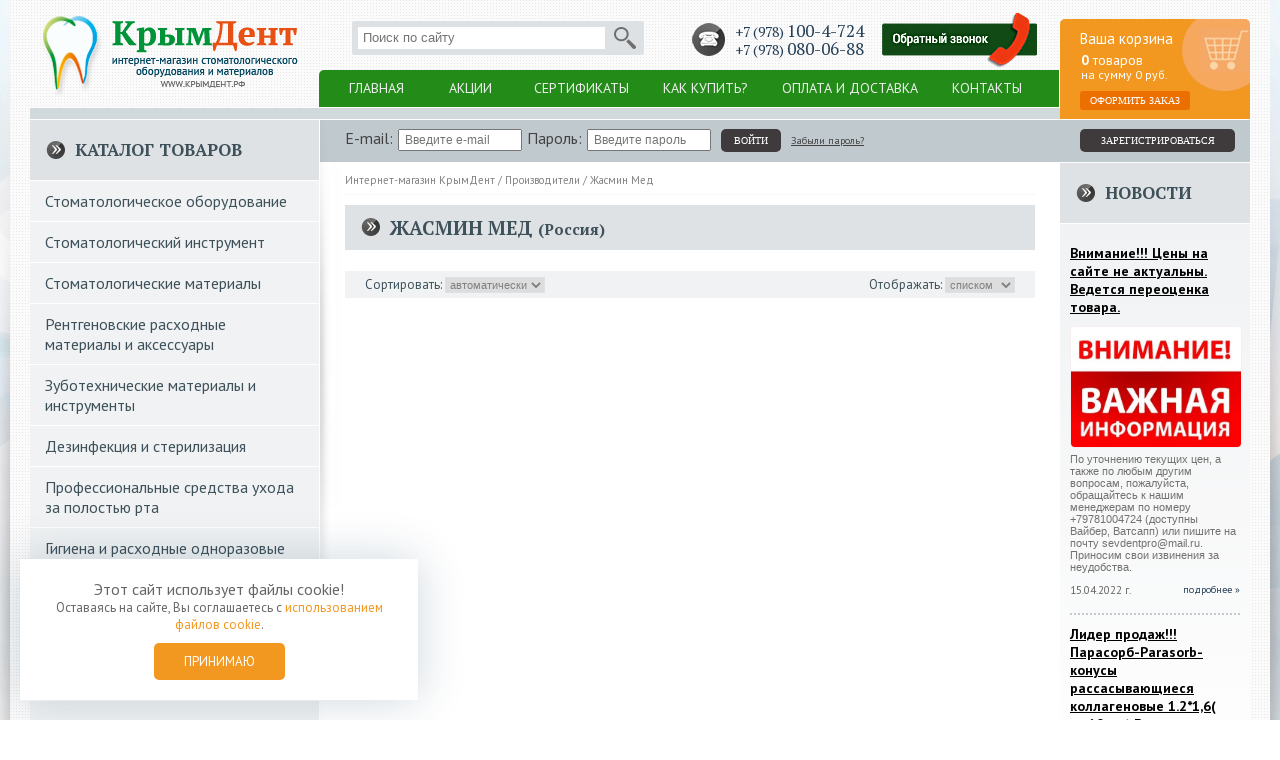

--- FILE ---
content_type: text/html; charset=UTF-8
request_url: https://www.crimeadent.ru/brands/zhasmin-med.html
body_size: 9035
content:
<!DOCTYPE html PUBLIC "-//W3C//DTD XHTML 1.0 Strict//EN"
  "http://www.w3.org/TR/xhtml1/DTD/xhtml1-strict.dtd">
<html xmlns="http://www.w3.org/1999/xhtml">
 <head>

  <meta http-equiv="Content-Type" content="text/html; charset=utf-8" />

  <title>Жасмин Мед</title>
  <meta name="description" content="Стоматологический интернет-магазин КрымДент. Расходные материалы для стоматологии в Крыму. Стоматологическое оборудование и стоматологический инструмент с доставкой по Крыму и Севастополю." />
  <meta name="keywords" content="Жасмин Мед, " />

  <base href="https://www.crimeadent.ru/" />

  <meta name="author" content="Геокон­ - www.geokon-group.ru" />
  <meta name="google-site-verification" content="ivdcKFwxpinm3niaXFXZMB48E8RZ5DUiVQhGz8-zVsA" />

  <meta name="viewport" content="width=1260" />
  
  <meta name='yandex-verification' content='43a156734d1b0445' />
  <meta name="yandex-verification" content="c199cd8a4dbf7c01" />

  <link rel="stylesheet" type="text/css" href="https://www.crimeadent.ru/css/styles.css?v=1769052880" />
  <link rel="stylesheet" type="text/css" href="https://www.crimeadent.ru/plugins/lightbox/lightbox.css" />
  <link rel="stylesheet" type="text/css" href="https://www.crimeadent.ru/plugins/flexslider/flexslider.css" />
  <link rel="stylesheet" type="text/css" href="https://www.crimeadent.ru/plugins/jquery.bxslider/jquery.bxslider.css" />

  <link rel="shortcut icon" href="https://www.crimeadent.ru/favicon.ico" type="image/x-icon">

  <script src="https://www.crimeadent.ru/js/jquery-1.7.2.min.js" type="text/javascript"></script>


 </head>
 <body>

    <div class="wrapper">
    <center>

       <div class="inside">
         <div class="page">

                            <div class="top">
                  <div class="logo"><a href="https://www.crimeadent.ru"></a></div>
                  <div class="phone">
                      <a href="tel:+79781004724" rel="nofollow" target="_blank" >+7 (978) <b> 100-4-724</b></a><br/>
                      <a href="tel:+79780800688" rel="nofollow" target="_blank" >+7 (978) <b> 080-06-88</b></a>
                  </div>
                  <div class="callback"><a onclick="showwin('callbackform','sorderwin')" title="Заказать обратный звонок">Заказать обратный звонок</a></div>
                  <div class="box"><p>Ваша корзина</p><div class="boxdata" id="pagecart"><b>0</b> товаров<br/><span>на сумму 0 руб.</span></div><a href="https://www.crimeadent.ru/order.html">Оформить заказ</a></div>
                  <div class="search"><form name="mysearch" action="https://www.crimeadent.ru/gosearch.php" method="post"><input name="ssw" value="" placeholder="Поиск по сайту"><a onclick="goSearch()"></a></form></div>
                  <div class="topmenu"><ul><li><a href="https://www.crimeadent.ru">Главная</a></li><li><a href="https://www.crimeadent.ru/actions.html">Акции</a></li><li><a href="https://www.crimeadent.ru/sertificates.html">Сертификаты</a></li><li><a href="https://www.crimeadent.ru/howtobuy.html">Как купить?</a></li><li><a href="https://www.crimeadent.ru/oplata-i-dostavka.html">Оплата и доставка</a></li><li><a href="https://www.crimeadent.ru/contacts.html">Контакты</a></li></ul></div>
              </div>

              <div class="content">

                 <div class="right">

                    
          <div class="lbg"></div>
          <div class="userline">

            
            <div class="login-info">
              
               <form name="loginform">
                    <p><span>E-mail:</span><input type="text" placeholder="Введите e-mail" name="ulogin"></p>
                    <p><span>Пароль:</span><input type="password" placeholder="Введите пароль" name="upass"></p>
                    <p><a onclick="UserLogin(document.loginform.ulogin.value,document.loginform.upass.value)">войти</a></p>
                    <ul><li onclick="document.location.href = 'https://www.crimeadent.ru/recovery.html'">Забыли пароль?</li></ul>
               </form>
            </div>

            <div class="reg-out">
              <a href="https://www.crimeadent.ru/registration.html">зарегистрироваться</a>            </div>


          </div>
                    <div class="pageinfo">

                        <div class="pagedata">

                            <div class="krohi"><a href="https://www.crimeadent.ru">Интернет-магазин КрымДент</a> / <a href="https://www.crimeadent.ru/brands.html">Производители</a> / <a>Жасмин Мед</a></div>
                            <div class="pagepart">
                                 <h1>Жасмин Мед <span>(Россия)</span></h1>
                                                             </div>

                            
                 
                 <div class="filters">
                 <form name=filters>
                   <div class="sortfilter">Сортировать: 
    <select onchange="setFilters(10000,document.filters.showfilter.value,this.value,0,0,15,'',53,0)" name="sortfilter">
       <option value=0> автоматически </option>
       <option  value=1> по названию &#9650; </option>
       <option  value=2> по названию &#9660; </option>
       <option  value=3> по цене &#9650; </option>
       <option  value=4> по цене  &#9660; </option>
    </select>
  </div>
                   <div class="showfilter">Отображать: 
    <select onchange="setFilters(10000,this.value,document.filters.sortfilter.value,0,0,15,'',53,0)" name="showfilter">
       <option selected value=0> списком  </option>
       <option  value=1> иконками </option>
    </select>
   </div>
                 </form>
                </div>

                <div class="unitlist">
                  <div class="unitarea" id="unitlist">
                                       </div>
                </div>

                
                        </div>


                      
          <div class="rsidebar">

                               

                    <div class="rpart">
        <h5>Новости</h5>

        <div class="ritem">
           <div class="main-news-list"><ul><li><h3><a >Внимание!!! Цены на сайте не актуальны. Ведется переоценка товара. </a></h3><div class="newspic"><center><a ><img src="https://www.crimeadent.ru/images/big1580.jpg" title="Внимание!!! Цены на сайте не актуальны. Ведется переоценка товара. "></a></center></div><p>По уточнению текущих цен, а также по любым другим вопросам, пожалуйста, обращайтесь к нашим менеджерам по номеру +79781004724 (доступны Вайбер, Ватсапп) или пишите на почту sevdentpro@mail.ru. Приносим свои извинения за неудобства. </p><div class="bdate">15.04.2022 г.</div><div class="newsmore"><a >подробнее &raquo;</a></div></li><li><h3><a href="https://www.crimeadent.ru/news/9.html">Лидер продаж!!!Парасорб-Parasorb-конусы рассасывающиеся коллагеновые 1.2*1,6( уп.10 шт),Германия</a></h3><div class="newspic"><center><a href="https://www.crimeadent.ru/news/9.html"><img src="https://www.crimeadent.ru/images/big1382.jpeg" title="Лидер продаж!!!Парасорб-Parasorb-конусы рассасывающиеся коллагеновые 1.2*1,6( уп.10 шт),Германия"></a></center></div><p>Имплантаты коллагеновые рассасывающиеся Parasorb Cone.

Упаковка: (10 шт, d 1,2 см h 1,6 см). 
 
Цена: 2481 рублей.</p><div class="bdate">24.07.2020 г.</div><div class="newsmore"><a href="https://www.crimeadent.ru/news/9.html">подробнее &raquo;</a></div></li><li><h3><a href="https://www.crimeadent.ru/news/7.html">Новинка! Утилизатор медицинских игл</a></h3><div class="newspic"><center><a href="https://www.crimeadent.ru/news/7.html"><img src="https://www.crimeadent.ru/images/big1162.jpg" title="Новинка! Утилизатор медицинских игл"></a></center></div><p>Утилизатор медицинских игл УМИ-01, "Медторг+", Россия.
Утилизатор пригоден для уничтожения как стандартных, так и карпульных игл.

Утилизатор медицинских игл УМИ-01 предназначен для уничтожения медицинских игл диаметром не более 1 мм в процедурных, стоматологических, физиотерапевтических кабинетах, фельдшерских и амбулаторных пунктах и других кабинетах медицинского назначения.</p><div class="bdate">13.07.2020 г.</div><div class="newsmore"><a href="https://www.crimeadent.ru/news/7.html">подробнее &raquo;</a></div></li></ul></div>           <div class="allnewslink"><center><a href="https://www.crimeadent.ru/allnews.html">все новости</a></center></div>
        </div>

     </div>



          </div>


                    </div>


                 </div>

                 <div class="left">
                    
    <div class="lpart"><h5>Каталог товаров</h5>
      <div class="catalogmenu">
	<ul> <li><a href="https://www.crimeadent.ru/shop/stomatologicheskoe-oborudovanie.html">Стоматологическое оборудование</a><ul id="sub1"  ><li><a href="https://www.crimeadent.ru/shop/bormashiny-vstraivaemye-24v-.html">Бормашины встраиваемые 24В </a></li><li><a href="https://www.crimeadent.ru/shop/nakonechniki-i-mikromotory.html">Наконечники и микромоторы</a></li><li><a href="https://www.crimeadent.ru/shop/nasadki-dlya-skeylera.html">Насадки для скейлера</a></li><li><a href="https://www.crimeadent.ru/shop/sprey-dlya-ochistki.html">Спрей для очистки</a></li><li><a href="https://www.crimeadent.ru/shop/khirurgicheskoe-oborudovanie.html">Хирургическое оборудование</a><ul id="sub187"  ><li><a href="https://www.crimeadent.ru/shop/aksessuary-dlya-fiziodispenserov.html">Аксессуары для физиодиспенсеров</a></li></ul></li><li><a href="https://www.crimeadent.ru/shop/pechi-dlya-stomatologii.html">Печи для стоматологии</a></li><li><a href="https://www.crimeadent.ru/shop/svetodiodnye-lampy.html">Светодиодные лампы</a></li></ul></li><li><a href="https://www.crimeadent.ru/shop/stomatologicheskiy-instrument.html">Стоматологический инструмент</a><ul id="sub4"  ><li><a href="https://www.crimeadent.ru/shop/bory.html">Боры</a><ul id="sub5"  ><li><a href="https://www.crimeadent.ru/shop/-bory-tverdosplavnye.html">Боры твердосплавные</a></li><li><a href="https://www.crimeadent.ru/shop/-bory-almaznye.html">Боры алмазные</a></li><li><a href="https://www.crimeadent.ru/shop/bory-drendel-zweiling-diamant-dz.html">Боры Drendel + Zweiling DIAMANT, D+Z</a></li></ul></li><li><a href="https://www.crimeadent.ru/shop/instrument-obshchego-naznacheniya.html">Инструмент общего назначения</a><ul id="sub8"  ><li><a href="https://www.crimeadent.ru/shop/nabory-stomatologicheskie.html">Лотки, наборы стоматологические</a></li><li><a href="https://www.crimeadent.ru/shop/igly-karpulnye.html">Шприцы, иглы</a></li><li><a href="https://www.crimeadent.ru/shop/zerkala.html">Зеркала</a></li><li><a href="https://www.crimeadent.ru/shop/zondy.html">Зонды</a></li><li><a href="https://www.crimeadent.ru/shop/gladilki-shtopfery.html">Гладилки, штопферы</a></li></ul></li><li><a href="https://www.crimeadent.ru/shop/tools-khirurgiya.html">Хирургия</a><ul id="sub11"  ><li><a href="https://www.crimeadent.ru/shop/shchiptsy-dlya-udaleniya.html">Щипцы для удаления</a></li><li><a href="https://www.crimeadent.ru/shop/nozhnitsy.html">Ножницы</a></li><li><a href="https://www.crimeadent.ru/shop/skalpelya.html">Скальпеля</a></li><li><a href="https://www.crimeadent.ru/shop/igloderzhatel.html">Иглодержатель</a></li><li><a href="https://www.crimeadent.ru/shop/elevatory.html">Элеваторы</a></li><li><a href="https://www.crimeadent.ru/shop/lozhki-kyuretazhnaya.html">Ложки кюретажные</a></li><li><a href="https://www.crimeadent.ru/shop/shovnyy-material.html">Шовный материал</a></li><li><a href="https://www.crimeadent.ru/shop/lezviya-dlya-skalpelya.html">Лезвия для скальпеля</a></li></ul></li><li><a href="https://www.crimeadent.ru/shop/tools-ortopediya.html">Ортопедия</a><ul id="sub95"  ><li><a href="https://www.crimeadent.ru/shop/shchiptsy-.html">Щипцы </a></li></ul></li><li><a href="https://www.crimeadent.ru/shop/tools-endodontiya.html">Эндодонтия</a><ul id="sub13"  ><li><a href="https://www.crimeadent.ru/shop/endoigly.html">Эндоиглы</a></li><li><a href="https://www.crimeadent.ru/shop/shpritsy.html">Шприцы</a></li><li><a href="https://www.crimeadent.ru/shop/kanalonapolniteli.html">Каналонаполнители</a></li><li><a href="https://www.crimeadent.ru/shop/pulpoekstraktory.html">Пульпоэкстракторы</a></li><li><a href="https://www.crimeadent.ru/shop/protaypery.html">Протайперы</a></li><li><a href="https://www.crimeadent.ru/shop/rimery.html">Римеры</a></li><li><a href="https://www.crimeadent.ru/shop/spridery.html">Спредеры</a></li><li><a href="https://www.crimeadent.ru/shop/fayly.html">Файлы</a></li><li><a href="https://www.crimeadent.ru/shop/geytsy.html">Гейтсы</a></li><li><a href="https://www.crimeadent.ru/shop/pezo-rimery.html">Пьезо Римеры (Largo)</a></li><li><a href="https://www.crimeadent.ru/shop/igly-kornevye.html">Иглы корневые</a></li></ul></li></ul></li><li><a href="https://www.crimeadent.ru/shop/stomatologicheskie-materialy.html">Стоматологические материалы</a><ul id="sub22"  ><li><a href="https://www.crimeadent.ru/shop/terapiya.html">Терапия</a><ul id="sub23"  ><li><a href="https://www.crimeadent.ru/shop/adgezivy.html">Адгезивы</a></li><li><a href="https://www.crimeadent.ru/shop/protravka.html">Протравка</a></li><li><a href="https://www.crimeadent.ru/shop/vremennye-plombirovochnye-materialy.html">Временные пломбировочные материалы</a></li><li><a href="https://www.crimeadent.ru/shop/plombirovochnye-materialy.html">Пломбировочные материалы</a></li><li><a href="https://www.crimeadent.ru/shop/shtifty.html">Штифты</a></li><li><a href="https://www.crimeadent.ru/shop/vspomogatelnye-materialy-dlya-terapii.html">Вспомогательные материалы для терапии</a></li><li><a href="https://www.crimeadent.ru/shop/materialy-dlya-shinirovaniya-zubov.html">Материалы для шинирования зубов</a></li><li><a href="https://www.crimeadent.ru/shop/sredstva-dlya-otbelivaniya-zubov.html">Средства для отбеливания зубов</a></li></ul></li><li><a href="https://www.crimeadent.ru/shop/materials-endodontiya.html">Эндодонтия</a><ul id="sub44"  ><li><a href="https://www.crimeadent.ru/shop/bumazhnye-i-guttaperchevye-shtifty.html">Бумажные и гуттаперчевые штифты</a></li><li><a href="https://www.crimeadent.ru/shop/materialy-dlya-plombirovaniya-kornevykh-kanalov.html">Материалы для пломбирования корневых каналов</a></li><li><a href="https://www.crimeadent.ru/shop/materialy-dlya-rasplombirovki-i-rasshireniya-kornevykh-kanalov.html">Материалы для распломбировки и расширения корневых каналов</a></li><li><a href="https://www.crimeadent.ru/shop/medikomentoznaya-obrabotka-kornevykh-kanalov.html">Медикаментозная обработка корневых каналов</a></li><li><a href="https://www.crimeadent.ru/shop/devitalizatsiya-pulpy.html">Девитализация пульпы</a></li><li><a href="https://www.crimeadent.ru/shop/gemostaticheskie-preparaty.html">Гемостатические препараты</a></li></ul></li><li><a href="https://www.crimeadent.ru/shop/materials-ortopediya.html">Ортопедия</a><ul id="sub54"  ><li><a href="https://www.crimeadent.ru/shop/silany-praymery.html">Силаны, праймеры</a></li><li><a href="https://www.crimeadent.ru/shop/protravka-dlya-keramiki.html">Протравка для керамики</a></li><li><a href="https://www.crimeadent.ru/shop/tsementy-.html">Цементы(постоян. и времен. фиксация мостов и коронок)</a></li><li><a href="https://www.crimeadent.ru/shop/adgeziv-dlya-lozhek.html">Адгезив для ложек</a></li><li><a href="https://www.crimeadent.ru/shop/slepochnye-massy.html">Слепочные массы</a></li><li><a href="https://www.crimeadent.ru/shop/smesitelnye-nakonechniki.html">Смесительные наконечники</a></li><li><a href="https://www.crimeadent.ru/shop/materialy-dlya-izgotovleniya-vremennykh-koronok.html">Материалы для изготовления временных коронок</a></li><li><a href="https://www.crimeadent.ru/shop/retraktsiya-desny.html">Ретракция десны</a></li><li><a href="https://www.crimeadent.ru/shop/plastiny-dlya-kapp.html">Пластины для капп</a></li></ul></li><li><a href="https://www.crimeadent.ru/shop/materials-khirurgiya.html"> Хирургия</a></li><li><a href="https://www.crimeadent.ru/shop/poliruyushchie-materialy-i-instrumenty.html">Полирующие материалы и инструменты</a><ul id="sub96"  ><li><a href="https://www.crimeadent.ru/shop/sistemy-dlya-shlifovaniya-i-polirovki.html">Системы для шлифования и полировки</a></li><li><a href="https://www.crimeadent.ru/shop/polirovochnye-pasty.html">Полировочные пасты</a></li><li><a href="https://www.crimeadent.ru/shop/shtripsy.html">Штрипсы</a></li></ul></li><li><a href="https://www.crimeadent.ru/shop/artikulyatsionnaya-bumaga-sprey.html">Артикуляционная бумага, спрей</a></li><li><a href="https://www.crimeadent.ru/shop/sistema-rabberdam.html">Система "Раббердам/Коффердам"</a><ul id="sub261"  ><li><a href="https://www.crimeadent.ru/shop/lateksnye-listy-dlya-kofferdam.html">Латексные листы для раббердам/коффердам</a></li><li><a href="https://www.crimeadent.ru/shop/klampy-dlya-kofferdam.html">Клампы для раббердам/коффердам</a></li><li><a href="https://www.crimeadent.ru/shop/shchiptsy-dlya-rabberdam-kofferdam.html">Щипцы для раббердам/коффердам</a></li></ul></li></ul></li><li><a href="https://www.crimeadent.ru/shop/rentgenovskie-raskhodnye-materialy-i-aksessuary.html">Рентгеновские расходные материалы и аксессуары</a></li><li><a href="https://www.crimeadent.ru/shop/zubotekhnicheskie-materialy-i-instrumenty.html">Зуботехнические материалы и инструменты</a><ul id="sub189"  ><li><a href="https://www.crimeadent.ru/shop/multi-shtift-shtifty-bezzolnye-dlya-vkladok-.html">MULTI-SHTIFT Штифты беззольные для вкладок </a></li><li><a href="https://www.crimeadent.ru/shop/frezy-tverdosplavnye.html">Фрезы твердосплавные</a></li><li><a href="https://www.crimeadent.ru/shop/almaznye-golovki.html">Алмазные головки</a></li><li><a href="https://www.crimeadent.ru/shop/pribory-dlya-polimerezatsii-zubotekhnicheskie.html">Приборы для полимерезации зуботехнические</a></li></ul></li><li><a href="https://www.crimeadent.ru/shop/dezenfitsiruyushie-sredstva.html">Дезинфекция и стерилизация</a><ul id="sub64"  ><li><a href="https://www.crimeadent.ru/shop/utilizator-igl.html">Утилизатор игл</a></li><li><a href="https://www.crimeadent.ru/shop/rulony-dlya-sterilizatsii.html">Рулоны для стерилизации</a></li><li><a href="https://www.crimeadent.ru/shop/indikatory-sterilizatsii.html">Индикаторы стерилизации</a></li><li><a href="https://www.crimeadent.ru/shop/pakety-samozakleivayushchiesya-.html">Пакеты самозаклеивающиеся </a></li><li><a href="https://www.crimeadent.ru/shop/azopiram.html">Азопирам</a></li><li><a href="https://www.crimeadent.ru/shop/zhurnaly-ucheta-i-kontrolya.html">Журналы учета и контроля</a></li><li><a href="https://www.crimeadent.ru/shop/diski-porolonovye-dlya-klinstenda-25-sht-rossiya.html">Диски поролоновые для Клинстенда, 25 шт, Россия</a></li></ul></li><li><a href="https://www.crimeadent.ru/shop/professionalnye-sredstva-ukhoda-za-polostyu-rta.html">Профессиональные средства ухода за полостью рта</a><ul id="sub67"  ><li><a href="https://www.crimeadent.ru/shop/irrigatory.html">Ирригаторы</a></li><li><a href="https://www.crimeadent.ru/shop/nabor-ortodonticheskiy.html">Набор ортодонтический</a></li><li><a href="https://www.crimeadent.ru/shop/zubnye-pasty.html">Зубные пасты</a></li><li><a href="https://www.crimeadent.ru/shop/detskie-zubnye-pasty-i-shchetki.html">Детские зубные пасты и щетки</a></li><li><a href="https://www.crimeadent.ru/shop/opolaskivateli-dlya-polosti-rta.html">Ополаскиватели для полости рта</a></li><li><a href="https://www.crimeadent.ru/shop/sredstva-dlya-zashchity-emali-.html">Средства для защиты эмали </a></li><li><a href="https://www.crimeadent.ru/shop/zubnye-shchetki.html">Зубные щетки</a></li><li><a href="https://www.crimeadent.ru/shop/zubnye-ershiki.html">Зубные ершики</a></li><li><a href="https://www.crimeadent.ru/shop/flossy-niti.html">Флоссы, нити</a></li></ul></li><li><a href="https://www.crimeadent.ru/shop/gigiena-i-raskhodnye-odnorazovye-materialy.html">Гигиена и расходные одноразовые материалы</a><ul id="sub77"  ><li><a href="https://www.crimeadent.ru/shop/raskhodnye-materialy.html">Расходные материалы</a><ul id="sub86"  ><li><a href="https://www.crimeadent.ru/shop/slyunootsosy.html">Слюноотсосы</a></li><li><a href="https://www.crimeadent.ru/shop/dry-tips-valiki-vatnye-shariki.html">DRY TIPS, валики, ватные шарики</a></li></ul></li><li><a href="https://www.crimeadent.ru/shop/gigiena.html">Гигиена</a><ul id="sub78"  ><li><a href="https://www.crimeadent.ru/shop/maski.html">Маски</a></li><li><a href="https://www.crimeadent.ru/shop/perchatki.html">Перчатки</a></li><li><a href="https://www.crimeadent.ru/shop/bakhily.html">Бахилы</a></li><li><a href="https://www.crimeadent.ru/shop/nagrudniki.html">Нагрудники</a></li><li><a href="https://www.crimeadent.ru/shop/odnorazovaya-i-sterilnaya-odezhda.html">Одноразовая и стерильная одежда</a></li><li><a href="https://www.crimeadent.ru/shop/zashchitnye-ekrany.html">Защитные экраны</a></li><li><a href="https://www.crimeadent.ru/shop/antiseptiki.html">Антисептики</a></li></ul></li></ul></li><li><a href="https://www.crimeadent.ru/shop/aksessuary.html">Аксессуары</a><ul id="sub89"  ><li><a href="https://www.crimeadent.ru/shop/rotorasshiriteli.html">Роторасширители</a></li><li><a href="https://www.crimeadent.ru/shop/bumaga-dlya-zameshivaniya.html">Блокноты для замешивания</a></li></ul></li></ul>      </div>
    </div>
                    
                    <div class="lpart"><h5>Производители</h5><div class="brandmenu"><ul><li><a href="https://www.crimeadent.ru/brands/ woodpecker.html"> WOODPECKER</a></li><li><a href="https://www.crimeadent.ru/brands/3m-espe.html">3М ESPE</a></li><li><a href="https://www.crimeadent.ru/brands/asa-dental.html">ASA DENTAL</a></li><li><a href="https://www.crimeadent.ru/brands/becton, dickinson & co.html">Becton, Dickinson & Co</a></li><li><a href="https://www.crimeadent.ru/brands/belport co., inc.html">Belport Co., Inc</a></li><li><a href="https://www.crimeadent.ru/brands/bisico.html">Bisico</a></li><li><a href="https://www.crimeadent.ru/brands/blossom.html">BLOSSOM</a></li><li><a href="https://www.crimeadent.ru/brands/chirana.html">CHIRANA</a></li><li><a href="https://www.crimeadent.ru/brands/coltene.html">Coltene</a></li><li><a href="https://www.crimeadent.ru/brands/dentaid.html">Dentaid</a></li><li><a href="https://www.crimeadent.ru/brands/dental.html">Dental</a></li><li><a href="https://www.crimeadent.ru/brands/dentkis.html">DentKist</a></li><li><a href="https://www.crimeadent.ru/brands/dentsplay.html">DENTSPLY</a></li><li><a href="https://www.crimeadent.ru/brands/densply-maillefer.html">DENTSPLY Maillefer</a></li><li><a href="https://www.crimeadent.ru/brands/dermagrip.html">DERMAGRIP</a></li><li><a href="https://www.crimeadent.ru/brands/diadent.html">DiaDent</a></li><li><a href="https://www.crimeadent.ru/brands/dispodent.html">Dispodent</a></li><li><a href="https://www.crimeadent.ru/brands/dispoland.html">DISPOLAND</a></li><li><a href="https://www.crimeadent.ru/brands/favodent.html">FAVODENT</a></li><li><a href="https://www.crimeadent.ru/brands/gc.html">GC</a></li><li><a href="https://www.crimeadent.ru/brands/gmg.html">GMG</a></li><li><a href="https://www.crimeadent.ru/brands/granum.html">Granum</a></li><li><a href="https://www.crimeadent.ru/brands/heraeus-kulzer.html">Heraeus Kulzer</a></li><li><a href="https://www.crimeadent.ru/brands/htm.html">HTM</a></li><li><a href="https://www.crimeadent.ru/brands/ikadent.html">IKADENT</a></li><li><a href="https://www.crimeadent.ru/brands/ivoclar.html">IVOCLAR</a></li><li><a href="https://www.crimeadent.ru/brands/kenda.html">KENDA</a></li><li><a href="https://www.crimeadent.ru/brands/kerr.html">Kerr</a></li><li><a href="https://www.crimeadent.ru/brands/kerrhave.html">Kerr Hawe</a></li><li><a href="https://www.crimeadent.ru/brands/latus.html">LaTus (Лателюкс)</a></li></ul><ul><li><a href="https://www.crimeadent.ru/brands/mani.html">MANI</a></li><li><a href="https://www.crimeadent.ru/brands/meta-biomed.html">Meta Biomed</a></li><li><a href="https://www.crimeadent.ru/brands/molnlycke-health-care.html">Molnlycke Health Care</a></li><li><a href="https://www.crimeadent.ru/brands/monojet.html">Monojet</a></li><li><a href="https://www.crimeadent.ru/brands/nipro.html">Nipro</a></li><li><a href="https://www.crimeadent.ru/brands/noritake co., ltd .html">Noritake Co., LTD </a></li><li><a href="https://www.crimeadent.ru/brands/pegasus.html">PEGASUS</a></li><li><a href="https://www.crimeadent.ru/brands/prima-dental-group.html">Prima Dental Group</a></li><li><a href="https://www.crimeadent.ru/brands/sempermed.html">Sempermed</a></li><li><a href="https://www.crimeadent.ru/brands/sense.html">SENSE</a></li><li><a href="https://www.crimeadent.ru/brands/septodont.html">Septodont</a></li><li><a href="https://www.crimeadent.ru/brands/shofu.html">SHOFU</a></li><li><a href="https://www.crimeadent.ru/brands/smail.html">SMAIL</a></li><li><a href="https://www.crimeadent.ru/brands/spident.html">Spident</a></li><li><a href="https://www.crimeadent.ru/brands/spofadental.html">SpofaDental</a></li><li><a href="https://www.crimeadent.ru/brands/tokuyama-dental.html">Tokuyama Dental</a></li><li><a href="https://www.crimeadent.ru/brands/ultradent.html">Ultradent</a></li><li><a href="https://www.crimeadent.ru/brands/vdw-gmbh.html">VDW GmbH</a></li><li><a href="https://www.crimeadent.ru/brands/w&h.html">W&H</a></li><li><a href="https://www.crimeadent.ru/brands/zhermapol (zhermack).html">Zhermapol (Zhermack)</a></li><li><a href="https://www.crimeadent.ru/brands/vladmiva.html">ВладМиВа</a></li><li><a href="https://www.crimeadent.ru/brands/zhasmin-med.html">Жасмин Мед</a></li><li><a href="https://www.crimeadent.ru/brands/kmiz.html">КМИЗ</a></li><li><a href="https://www.crimeadent.ru/brands/mmiz.html">ММИЗ</a></li><li><a href="https://www.crimeadent.ru/brands/omega-dent.html">Омега-Дент</a></li><li><a href="https://www.crimeadent.ru/brands/profiden.html">Профидент</a></li><li><a href="https://www.crimeadent.ru/brands/rudent.html">РУДЕНТ</a></li><li><a href="https://www.crimeadent.ru/brands/stimul+.html">Стимул+</a></li><li><a href="https://www.crimeadent.ru/brands/tor-vm.html">ТОР ВМ</a></li><li><a href="https://www.crimeadent.ru/brands/forma.html">Форма</a></li></ul></div></div>
                 </div>

                 <div class="endcontent"></div>
              </div>


              <div class="endpage"></div>
         </div>

         
         <div class="end">
           <center>
             <div class="endarea">

              <div class="end-left"><p><b><a href="tel:+79781004724" rel="nofollow" target="_blank"  >+7 (978) 100-4-724</a></b></p><p>&copy; 2015. CrimeaDent.RU</p></div>
              <div class="endmenu"><ul><li><a href="https://www.crimeadent.ru">Главная</a></li><li><a href="https://www.crimeadent.ru/actions.html">Акции</a></li><li><a href="https://www.crimeadent.ru/sertificates.html">Сертификаты</a></li><li><a href="https://www.crimeadent.ru/howtobuy.html">Как купить?</a></li><li><a href="https://www.crimeadent.ru/oplata-i-dostavka.html">Оплата и доставка</a></li><li><a href="https://www.crimeadent.ru/contacts.html">Контакты</a></li></ul></div>
              <div class="policy"><a href="https://www.crimeadent.ru/doc/personal.doc" target="_blank">Положение о порядке хранения и защиты персональных данных пользователей;</a> | <a href="https://www.crimeadent.ru/doc/terms.doc" target="_blank">Пользовательское соглашение</a></div>
              <div class="end-right"><div class="geokon"><a href="http://www.geokon-group.ru" target="_blank" title="ГЕОКОН - Создание и продвижение сайтов в Крыму">ГЕОКОН - Создание и продвижение сайтов в Крыму</a></div></div>

             </div>
           </center>
         </div>

       </div>

    </center>
    </div>

    

   <div class="zeropixel">
      <!-- Yandex.Metrika counter -->
<script type="text/javascript">
(function (d, w, c) {
    (w[c] = w[c] || []).push(function() {
        try {
            w.yaCounter29752832 = new Ya.Metrika({id:29752832,
                    webvisor:true,
                    clickmap:true,
                    trackLinks:true,
                    accurateTrackBounce:true});
        } catch(e) { }
    });

    var n = d.getElementsByTagName("script")[0],
        s = d.createElement("script"),
        f = function () { n.parentNode.insertBefore(s, n); };
    s.type = "text/javascript";
    s.async = true;
    s.src = (d.location.protocol == "https:" ? "https:" : "http:") + "//mc.yandex.ru/metrika/watch.js";

    if (w.opera == "[object Opera]") {
        d.addEventListener("DOMContentLoaded", f, false);
    } else { f(); }
})(document, window, "yandex_metrika_callbacks");
</script>
<noscript><div><img src="//mc.yandex.ru/watch/29752832" style="position:absolute; left:-9999px;" alt="" /></div></noscript>
<!-- /Yandex.Metrika counter --> 

 

   </div>

   
          <div id="cookiewin" class="cookiewin">
             <div class="cookiewin-data">
                 <span>Этот сайт использует файлы cookie!</span>
                 Оставаясь на сайте, Вы соглашаетесь с <a href="https://www.crimeadent.ru/cookies.html" target=")blank">использованием файлов cookie</a>.
                 <div class="cookiewin-button"><a>Принимаю</a></div>
             </div>
             <!-- <div class="cookiewin-close"><a></a></div> -->
          </div>
          <script> jQuery(document).ready( function(){ jQuery('.cookiewin').slideToggle(600);  }); </script>
     



    
        <div class="orderwin" id="orderform">
             <div class="orderform">
            <div class="close" onclick="closeboxwin()"></div>
            <h4>Ваша корзина</h4>

            <div id="orderarea" class="orderarea">
               <h5><div id="ounitname"></div></h5>
               <p><span>будет добавлен в Вашу корзину</span></p><br/>
               <p>Пожалуйста, укажите количество единиц,<br/>которое Вы хотите заказать!</p>

               <div class="itemform">
               <form name="itemform">
                  <input name="itemid" value="0" type="hidden">
                  <input name="numitem" value="1">
                  <div class="plus-minus-b">
                      <div class="inc" onclick="incnum(document.itemform.numitem,document.itemform.numitem.value)">+</div>
                      <div class="dec" onclick="decnum(document.itemform.numitem,document.itemform.numitem.value)">-</div>
                  </div>

               </form>
               </div>

               <center><div class="form-order-button"><a onclick="addincard(document.itemform.itemid.value,document.itemform.numitem.value);">добавить в корзину</a></div></center>
            </div>

          </div>
        </div>

    
        <div class="orderwin" id="callbackform">
            <div class="orderform">
            <div class="close" onclick="showwin('callbackform','orderwin')"></div>
            <h4>Заказ обратного звонка</h4>

            <div id="callbackarea" class="callbackarea">
               <div class="callbackform">
               <form name="callbackform">
                   <input type="hidden" name="fpolisy" value="0" />
                   <p>Ваше имя <b>*</b><br/><input type="text" name="cname" ></p>
                   <p>Номер телефона <b>*</b><br/><input type="text" name="cphone" ></p>
                   <p>Удобное время для звонка <br/><input type="text" name="ccalltime" ></p>
                   <p><span><input type="checkbox" name="personal" id="personal" onclick="if(document.callbackform.fpolisy.value==0) document.callbackform.fpolisy.value=1; else document.callbackform.fpolisy.value=0;" /><label for="personal">Принимаю условия <a href="http://www.crimeadent.ru/doc/terms.doc" target="_blank">пользовательского соглашения</a>, с <a href="http://www.crimeadent.ru/doc/personal.doc" target="_blank">положением о порядке хранения и защиты персональных данных пользователей</a> ознакомлен, даю согласие на обработку персональных данных.</label></span></p>
               </form>
               </div>
               <center><div class="form-order-button"><a onclick="sendcallback(document.callbackform.cname.value,document.callbackform.cphone.value,document.callbackform.ccalltime.value,document.callbackform.fpolisy.value);">заказать звонок</a></div></center>
            </div>

          </div>
        </div>

    

  <script src="https://www.crimeadent.ru/js/common.js?v=1769052880" type="text/javascript" language="JavaScript" ></script>
  <script src="https://www.crimeadent.ru/js/ajaxlib.js?v=1769052880" type="text/javascript" language="JavaScript" ></script>
  <script src="https://www.crimeadent.ru/plugins/lightbox/lightbox.js" type="text/javascript" language="JavaScript" ></script>




 </body>
</html>

--- FILE ---
content_type: text/css
request_url: https://www.crimeadent.ru/css/styles.css?v=1769052880
body_size: 7993
content:
@import url(//fonts.googleapis.com/css?family=PT+Sans:400,700|PT+Sans+Narrow:400,700|PT+Serif:400,700|Open+Sans:400,700|Roboto:400,700,900|Roboto+Condensed:400,700&subset=cyrillic-ext);

body {color:black; margin:0px; padding:0px; text-align:center; color:#666666; font-family: 'PT Sans',Arial,Tahoma; font-size:16px;}

/* -- Элементы разметки  -- */
form {padding:0px; margin:0px;}
p {padding:0px; margin:0px; padding-bottom:10px; }
a {text-decoration:none; color:#233d55;}
a:hover {color:#062139;}

/* -- Фон и рабочая область  -- */
.wrapper {width:100%; overflow:hidden; padding:0px; margin:0px;  background: url(../graph/bg.jpg) top no-repeat; background-attachment:fixed; }
.inside {margin-left:-45%; margin-right:-45%; overflow:hidden;}
.page {clear:both; width:1220px; padding-left:20px; padding-right:20px; text-align:left; background: url(../graph/pbg.png);  background-color:#fbfbfb; }


/* Шапка */
.top {height:120px; width:1220px; background: url(../graph/topbg.png) top repeat-x;}
.logo {position:absolute;  margin-top:10px; margin-left:10px; z-index:10;}
.logo a {display:block; width:278px; height:87px; background: url(../graph/crimeadent-logo.png) no-repeat; text-indent:-999em;}

.phone {position:absolute; z-index:10; height:35px; width:140px; line-height:17px; margin-left:660px; margin-top:22px; padding-left:45px; background: url(../graph/phone.png) left no-repeat; font-family: 'PT Serif'; font-size:14px; color:#6b6a6a}
.phone b {font-weight:normal; font-size:17px; }

.callback {position:absolute; z-index:100; margin-left:850px; margin-top:13px;}
.callback a {display:block; cursor:pointer; overflow:hidden; height:55px; width:160px; background: url(../graph/callback.png) 0 -55px no-repeat; text-indent:-999em;}
.callback a:hover {background-color:#eb6f01; color:white; background: url(../graph/callback.png) 0 -55px no-repeat;}

.box {position:absolute; z-index:10; height:80px; width:160px; padding:10px; padding-left:20px; margin-left:1030px; margin-top:19px; background:url(../graph/shopbg.png) top right no-repeat; background-color:#f29720;  overflow:hidden; color:white; font-size:14px; -moz-border-radius: 5px 5px 0 0; -webkit-border-radius: 5px 5px 0 0; -khtml-border-radius: 5px 5px 0 0; border-radius: 5px 5px 0 0;}
.box p {padding:0px; margin:0px; padding-bottom:5px; font-size:15px; color:#ffffff;}
.boxdata {line-height:14px; padding-left:1px;}
.boxdata span {font-size:12px;}
.box a {display:block; cursor:pointer; margin-top:9px; height:19px; line-height:19px; width:110px; text-align:center; color:white; font-family:Tahoma; font-size:10px; text-transform:uppercase;   background-color:#eb6f01; -moz-border-radius: 3px; -webkit-border-radius: 3px; -khtml-border-radius: 3px; border-radius: 3px;}
.box a:hover {background-color:#eb4e01;}


.search {position:absolute; z-index:10; height:22px; width:280px; margin-left:322px; padding:6px; margin-top:21px; background-color:#dde1e3; -moz-border-radius: 3px; -webkit-border-radius: 3px; -khtml-border-radius: 3px; border-radius: 3px;}
.search input {float:left; width:237px; border:0px; line-height:20px; padding-left:5px; padding-right:5px;}
.search a {float:right; cursor:pointer; display:block; width:26px; height:22px; background: url(../graph/search.png) no-repeat; text-indent:-999em;}

.topmenu {position:absolute; z-index:10; height:37px; width:740px; margin-left:289px; margin-top:70px; background-color:#238b17; overflow:hidden; -moz-border-radius: 5px 0 0 0; -webkit-border-radius: 5px 0 0 0; -khtml-border-radius: 5px 0 0 0; border-radius: 5px 0 0 0;}
.topmenu ul {margin:0px; padding:0px; width:750px; margin-left:10px;}
.topmenu ul li {float:left; margin:0px; padding:0px; list-style:none; }
.topmenu ul li a {display:block; text-transform:uppercase;  min-width:60px; height:20px; padding:9px; padding-bottom:8px; padding-left:17px; padding-right:17px;  text-align:center; color:#f0f0f0; font-family:'PT Sans',Sans-serif,Arial; font-size:14px;}
.topmenu ul li b a {color:white; background-color:#238b17; font-weight:normal; }
.topmenu ul li a:hover {color:white; background-color:#1e7613; }

/* Разметка страницы */
.content {float:left; clear:both; background-color:white;}
.left  {float:left;  text-align:left; width:289px; padding-right:1px; padding-bottom:20px;}
.right {float:right; text-align:left; width:930px; padding-bottom:20px;}

/* Расстяжки фона страницы */
.endcontent {clear:both; height:10px; width:1220px;}
.endpage {clear:both; height:1px; width:1220px;}

/* Левый сайдбар */
.lpart {padding-bottom:10px;}
.lpart h5 {height:60px; line-height:60px; font-family: 'PT Serif',Arial,Tahoma; font-size:17px; color:#3e515a; text-transform:uppercase; border-bottom:solid 1px white; margin:0px; padding:0px; padding-left:45px; background:url(../graph/ltbg.png) left center no-repeat; background-color:#dfe2e4; }

.catalogmenu {clear:both;}
.catalogmenu ul {padding:0px; margin:0px; width:100%}
.catalogmenu ul li {padding:0px; margin:0px; list-style:none; border-bottom:solid 1px white; }
.catalogmenu ul li b {font-size:17px; color:#3e515a; text-decoration:underline;}
.catalogmenu ul li a {display:block; cursor:pointer; min-height:18px; padding:10px; padding-right:15px; padding-left:15px; font-size:16px; color:#3e515a; background-color:#f0f2f3;}
.catalogmenu ul li ul {background-color:#f0f2f3; display:none;}
.catalogmenu ul li ul li {margin-left:10px; margin-right:10px;   border-bottom:dotted 1px white;}
.catalogmenu ul li ul li:last-child {border-bottom:0px; padding-bottom:15px;}
.catalogmenu ul li ul li a {display:block; cursor:pointer; min-height:18px; padding:5px; padding-right:15px; padding-left:25px; font-size:15px; color:#3e515a; background:url(../graph/ml1.png) top left no-repeat;}
.catalogmenu ul li ul li ul {display:none;}
.catalogmenu ul li ul li ul li {margin-left:10px; margin-right:10px; border-bottom:0px;}
.catalogmenu ul li ul li ul li:first-child {padding-top:5px;}
.catalogmenu ul li ul li ul li:last-child {border-bottom:0px; padding-bottom:5px;}
.catalogmenu ul li ul li ul li a {display:block; cursor:pointer; min-height:18px; padding:2px; padding-right:15px; padding-left:35px; font-size:13px; color:#3e515a; background:url(../graph/ml2.png) top left no-repeat;}

.brandmenu {clear:both; float:left; padding:10px; padding-right:11px; background:url(../graph/lpbg.png) top repeat-x;}
.brandmenu ul {float:left; padding:0px; margin:5px; width:124px; }
.brandmenu ul li {padding:0px; margin:0px; margin-bottom:10px; list-style:none; }
.brandmenu ul li a {display:block; border-bottom:doted 1px #dfe2e4; font-size:14px; color:#3e515a; }


/* Правый сайдбар */
.rpart {padding-bottom:10px;}
.rpart h5 {height:60px; line-height:60px; font-family: 'PT Serif',Arial,Tahoma; font-size:17px; color:#3e515a; text-transform:uppercase; border-bottom:solid 1px white; margin:0px; padding:0px; padding-left:45px; background:url(../graph/ltbg.png) left center no-repeat; background-color:#dfe2e4; }


/* Элемент списка правого сайдбара */
.ritem  {width:170px; text-align:center; padding:10px; margin-bottom:15px; font-size:13px; }
.ritem p {font-size:17px; color:black; margin-top:5px; font-family:Arial,Tahoma}
.ritem p span {font-size:13px;}
/* .ritem h3 {padding:0px; text-align:center; margin:0px; margin-top:5px; margin-bottom:5px; font-weight:normal;  font-size:14px; } */
.ritem h3 {padding:0px; text-align:center; margin:0px; margin-top:5px; margin-bottom:5px; font-size:13px; }
.ritem h3 a {color:#006729; text-decoration:underline;}
.ritem h3 a:hover {text-decoration:underline;}
.ritempic {width:170px; height:120px; overflow:hidden; background-color:white; display:table-cell; vertical-align: middle; border: solid 1px #f5eeee; -moz-border-radius: 5px; -webkit-border-radius: 5px; -khtml-border-radius: 5px; border-radius: 5px;}
.ritempic img {max-height:110px; max-width:160px; -moz-border-radius: 5px; -webkit-border-radius: 5px;}


.viewedlink {clear:both; text-align:center; margin:10px; margin-top:-15px; margin-bottom:15px; padding:5px; border-top:dotted 2px #c0c9ce; }
.viewedlink a {display:block; width:150px; cursor:pointer; margin-top:5px;   padding:2px; background-color:#b1b9bf; color:white; font-size:13px; -moz-border-radius: 5px; -webkit-border-radius: 5px; -khtml-border-radius: 5px; border-radius: 5px;}
.viewedlink a:hover {background-color:#006729;}



/* Новости на главной */
.main-news-list {clear:both;}
.main-news-list ul {width:170px; padding:0px; margin:0px;}
.main-news-list li {clear:both; margin:0px; padding:0px; list-style:none; border-bottom:2px dotted #c0c9ce; padding-bottom:30px;  padding-top:10px;  font-size:14px; color:gray; text-align:left; }
.main-news-list p  {font-family:Arial; font-size:11px; color:#737373;}
.main-news-list li h3 {padding:0px; margin:0px; padding-bottom:10px; text-align:left; font-family: 'PT Sans',Arial,Tahoma; font-size:14px;}
.main-news-list li h3 a {color:black;}
.main-news-list .bdate {float:left;  font-size:11px; width:70px; text-align:left;  color:#666666;}
.main-news-list .newsmore a {float:right;  display:block; width:80px; text-align:right; font-size:10px; border:0px;}
.main-news-list .newspic {width:170px; height:120px; overflow:hidden; background-color:white; border: solid 1px #f5eeee; -moz-border-radius: 5px; -webkit-border-radius: 5px; -khtml-border-radius: 5px; border-radius: 5px;}
.main-news-list .newspic img {height:120px; margin-left:-40%; margin-right:-40%; border:0px;}
.allnewslink {clear:both; text-align:center; margin:10px; }
.allnewslink a {display:block; width:150px; cursor:pointer; padding:2px; background-color:#b1b9bf; color:white; font-size:13px; -moz-border-radius: 5px; -webkit-border-radius: 5px; -khtml-border-radius: 5px; border-radius: 5px;}
.allnewslink a:hover {background-color:#006729;}


/* Новости в ленте */
.pagenewslist {padding-top:10px; padding-bottom:10px;}
.pagenewslist ul {margin:0px; padding:0px;}
.pagenewslist ul li {clear:both; list-style:none; margin:0px; padding:0px; padding-top:25px; padding-bottom:25px; border-top:dotted 2px #e9e9e9;}
.pagenewslist ul li:first-child {margin-top:0px; padding-top:0px; padding-bottom:25px; border-top:0px;}
.pagenewslist .newspic {float:left; width:200px; height:150px; border:solid 5px #f0f0f0; background-color:#f9f9f9; margin-right:25px; margin-bottom:10px; overflow:hidden;}
.pagenewslist .newspic img {height:150px; margin-left:-35%; margin-right:-35%;}
.pagenewslist .newstext {}
.pagenewslist .newstext h2 {margin:0px; padding:0px; padding-bottom:10px; font-size:19px; text-align:left;}
.pagenewslist .newstext h3 {margin:0px; padding:0px;  font-size:23px; font-weight:normal;}
.pagenewslist .newstext p {padding-top:7px; padding-bottom:15px;}
.pagenewslist .newstext .newsdate {float:left; width:200px; margin-bottom:5px; font-size:13px; color:#4a77a3;}

.pagenewslist .nmore a {display:block; padding:5px; width:90px; text-align:right; float:right; font-size:11px; }



/*  Карусель на главной  */
.bxslider-top {width:600px;}
.main-carusel-item {width:130px; height:150px; margin-bottom:20px; padding:5px; font-size:12px; border: solid 1px #f5eeee; -moz-border-radius: 5px; -webkit-border-radius: 5px; -khtml-border-radius: 5px; border-radius: 5px;}
.mci-pic {width:120px; height:90px; margin-bottom:10px; overflow:hidden;}
.mci-pic img {height:90px; margin-left:-35%; margin-right:-35%;}
.mci-info {height:45px; line-height:15px; overflow:hidden; text-align:center; }
.mci-info a {color:#006729; font-size:13px; text-decoration:underline;}



/*  Страница  */
.lbg {position:absolute; left; top; width:21px; height:811px; background: url(../graph/lrbg.png) no-repeat;  z-index:10;}

.pageinfo {clear:both; width:930px;}
.pagedata {float:left; padding-left:25px; padding-right:25px; width:690px; }
.pagetext {padding:10px; padding-top:20px; padding-bottom:20px;}
.rsidebar {float:right; width:190px; background: url(../graph/rsbg.png) top repeat-x; min-height:700px; }

.mainshopdata {clear:both; padding-top:20px; padding-bottom:10px;}
.mainshopdata ul {padding:0px; margin:0px;}
.mainshopdata li {margin:0px; padding:0px; padding:10px; padding-bottom:20px; width:210px; list-style:none; text-align:center; display: -moz-inline-stack; display:inline-block; vertical-align:text-top; zoom:1; *display:inline;}
.mainshopdata li .catpic {width:100px; height:100px; margin-left:50px; overflow:hidden; border:solid 3px #f0f0f0; text-align:center; margin-bottom:10px; background-color:#f0f0f0; -moz-border-radius: 50%; -webkit-border-radius: 50%; -khtml-border-radius: 50%; border-radius: 50%;}
.mainshopdata li .catpic img {height:100px; margin-left:-25%; margin-right:-25%;}
.mainshopdata li a {display:block; font-size:13px; text-transform:uppercase; text-decoration:underline; color:black;}

.pagepart {clear:both; padding-bottom:10px;}
.pagepart h4 {height:50px; line-height:50px; font-family: 'PT Serif',Arial,Tahoma; font-size:17px; font-weght:normal; color:#3e515a; text-transform:uppercase; border-bottom:solid 1px white; margin:0px; padding:0px; padding-left:45px; background:url(../graph/ltbg.png) left center no-repeat; background-color:#dfe2e4; }
.pagepart h1 {min-height:20px; overflow:hidden; margin:0px; padding:0px; padding-left:45px; padding-top:10px; padding-bottom:10px; font-family: 'PT Serif',Arial,Tahoma; font-size:19px; font-weght:normal; color:#3e515a; text-transform:uppercase; border-bottom:solid 1px white; background:url(../graph/ltbg.png) left top no-repeat;  background-position: 0px 12px;   background-color:#dfe2e4; }
.pagepart h1 span {font-family: 'PT Serif',Arial,Tahoma; font-size:15px; font-weght:normal; color:#3e515a; text-transform:capitalize; }
.pagepart h1 b {font-family: 'PT Serif',Arial,Tahoma; font-size:14px; font-weght:normal; color:#3e515a; text-transform:none; }
.pagepart h2 {height:50px; overflow:hidden; line-height:50px; font-family: 'PT Serif',Arial,Tahoma; font-size:15px; font-weght:normal; color:#3e515a; text-transform:uppercase; border-bottom:solid 1px white; margin:0px; padding:0px; padding-left:45px; background:url(../graph/ltbg.png) left center no-repeat; background-color:#f0f2f3; }
.pagepart h5 {height:50px; overflow:hidden; line-height:50px; font-family: 'PT Serif',Arial,Tahoma; font-size:15px; font-weght:normal; color:#3e515a; border-bottom:solid 1px white; margin:0px; padding:0px; background-color:#f0f2f3; text-align:center;}

.pagefirstpic {float:left; max-width:690px; overflow:hidden; margin-right:20px; margin-bottom:10px;  }
.pagefirstpic img {max-width:690px; border: solid 1px #f5eeee; -moz-border-radius: 5px; -webkit-border-radius: 5px; -khtml-border-radius: 5px; border-radius: 5px;}

.pblock h4 {font-family: 'PT Serif',Arial,Tahoma; font-size:16px; font-weght:normal; color:#3e515a; text-transform:uppercase; margin:0px; padding:0px; padding-left:13px; padding-top:10px; padding-bottom:20px; }



.subcategory {clear:both; padding-top:10px; padding-bottom:10px; margin-bottom:10px; border-bottom:dotted 2px #f7f5f3;}
.subcategory ul {padding:0px; margin:0px;}
.subcategory li {margin:0px; padding:0px; padding:4px; padding-bottom:10px; width:130px;overflow:hidden;  list-style:none; text-align:center; display: -moz-inline-stack; display:inline-block; vertical-align:text-top; zoom:1; *display:inline;}
.subcategory li .catpic {width:50px; height:50px; margin-left:40px; overflow:hidden;  text-align:center; margin-bottom:5px; border:solid 3px #dddddd; -moz-border-radius: 50%; -webkit-border-radius: 50%; -khtml-border-radius: 50%; border-radius: 50%;}
.subcategory li .catpic img {height:50px; margin-left:-25%; margin-right:-25%;}
.subcategory li a {display:block; font-size:14px; color:#006729; text-decoration:underline;}

.cattext  {clear:both; padding-top:5px; padding-bottom:0px; font-size:13px;}

.brands {clear:both; padding-top:10px; padding-bottom:10px; margin-bottom:10px; border-bottom:dotted 2px #f7f5f3;}
.brands ul {padding:0px; margin:0px;}
.brands li {margin:0px; padding:0px; padding:4px; padding-bottom:10px; margin-bottom:25px; width:130px;overflow:hidden;  list-style:none; text-align:center; display: -moz-inline-stack; display:inline-block; vertical-align:text-top; zoom:1; *display:inline;}
.brands li .catpic {width:50px; height:50px; margin-left:40px; overflow:hidden;  text-align:center; margin-bottom:5px;}
.brands li .catpic img {height:50px; margin-left:-25%; margin-right:-25%;}
.brands li a {display:block; font-size:13px; color:#505e66;}

.brandlogo {float:left; width:150px; margin-right:20px; margin-bottom:10px;}
.brandlogo img {max-width:150px;}


.addunitlist {clear:both; margin-bottom:30px; }
.addunitlist h4 {height:40px; line-height:40px; font-family: 'PT Serif',Arial,Tahoma; font-size:14px; font-weght:normal; color:#3e515a; text-transform:uppercase; border-bottom:solid 1px white; margin:0px; padding:0px; padding-left:45px; background:url(../graph/ltbg.png) left center no-repeat; background-color:#dfe2e4; }



/* Фотогалерея */
.gallery {clear:both; width:690px; overflow:hidden; padding-top:15px; margin-top:10px; border-top:2px dotted #c0c9ce; }
.gallery ul {width:720px; padding:0px; margin:0px;  }
.gallery ul li {padding:0px; margin:0px; padding-right:20px; margin-bottom:20px; list-style:none; display: -moz-inline-stack; display:inline-block; vertical-align:text-top; zoom:1; *display:inline; }
.gallerypic {width:190px; height:190px; overflow:hidden; background-color:#f6f6f6;}
.gallerypic img {height:190px; margin-right:-25%; margin-left:-25%; }


/* Простая галерея (сертификаты) */
.simplegallery {clear:both; width:690px; overflow:hidden; padding-bottom:15px; margin-bottom:10px; border-bottom:2px dotted #c0c9ce; }
.simplegallery ul {width:740px; padding:0px; margin:0px;  }
.simplegallery ul li {padding:0px; min-height:256px;  margin:0px; padding-left:11px; padding-right:11px;  border-right:solid 1px #f0f0f0; margin-bottom:20px; list-style:none; display: -moz-inline-stack; display:inline-block; vertical-align:text-top; zoom:1; *display:inline; }
.simplegallery p {font-size:11px; padding:5px; padding-bottom:0px;}
.simplegallerypic {width:150px; overflow:hidden;}
.simplegallerypic img {max-width:150px; }



/* Каталог товаров */
.unitlist {clear:both; width:690px; overflow:hidden; margin-bottom:5px;}
.unitarea {width:690px; padding-top:20px;  }

.cfline {clear:both; float:left; text-align:center; font-size:15px; color:#3e515a; width:670px; margin-top:20px; margin-bottom:10px; padding:10px; background-color:#f0f2f3;}

/* Строка фильтров */
.filters {clear:both; float:left; font-size:13px; color:#3e515a; width:670px; margin-top:10px; margin-bottom:10px;  padding:10px; padding-bottom:5px; padding-top:5px; background-color:#f0f2f3;}
.sortfilter {float:left; width:300px; margin-left:10px; }
.showfilter {float:right; width:300px; text-align:right; margin-right:10px;}
.filters select {border:solid 1px #dfe2e4; font-size:11px; color:gray; }


/* Элемент списка товаров вывод иконками */
.itemarea {float:left; width:226px; height:321px;}

.myitem {width:204px; padding:11px; padding-left:15px; padding-right:15px; margin-bottom:15px; text-align:center; border-bottom:dotted 1px #c0c9ce; }
.myitem p {font-size:19px; color:#006729;  margin-top:10px; font-family:Tahoma}
.myitem p span {font-size:13px; color:#333333; margin-right:5px;}
/* .myitem h3 {padding:0px; height:auto; min-height:35px; overflow:auto; text-align:center; margin:0px; margin-top:5px; margin-bottom:5px; font-weight:normal; font-family:Tahoma; font-size:15px;} */
.myitem h3 {padding:0px; height:42px; overflow:hidden; text-align:center; margin:0px; margin-top:5px; margin-bottom:5px; font-size:17px; }
.myitem h3 a {color:#006729; text-decoration:underline;}
.myitem h3 a:hover {text-decoration:underline;}
.myitem .ibrand  {display:none;}
.myitem .b-order-input {display:none;}
.myitem .b-order-left {display:none;}
.myitem .itempic {width:150px; height:150px; overflow:hidden; padding-right:28px; padding-left:28px; margin-bottom:10px; display:table-cell; vertical-align: middle;}
.myitem .itempic img {max-height:145px; max-width:145px; -moz-border-radius: 5px; -webkit-border-radius: 5px;}
.myitem  select {width:160px; line-height:14px; margin-bottom:10px; font-size:11px;}


.myaitem {position:absolute; width:204px; min-height:310px; padding:10px; padding-left:14px; padding-right:15px; margin-bottom:15px;  text-align:center; border:solid 1px #e0e0e0;  background-color:white;  -moz-border-radius: 5px; -webkit-border-radius: 5px; box-shadow: 0 0 6px rgba(0,0,0,0.1); z-index:10;}
.myaitem p {font-size:19px; color:#006729;  margin-top:10px; font-family:Tahoma}
.myaitem p span {font-size:13px; color:#333333; margin-right:5px;}
/* .myaitem h3 {padding:0px; height:auto; min-height:35px; overflow:auto; text-align:center; margin:0px; margin-top:5px; margin-bottom:5px; font-weight:normal; font-family:Tahoma; font-size:15px;} */
.myaitem h3 {padding:0px; height:auto; min-height:35px; overflow:auto; text-align:center; margin:0px; margin-top:5px; margin-bottom:5px; font-size:17px; }
.myaitem h3 a {color:#006729; text-decoration:underline;}
.myaitem h3 a:hover {text-decoration:underline;}
.myaitem .ibrand  {font-size:13px; padding-bottom:5px; font-weight:bold;}
.myaitem .itempic {width:150px; height:150px; overflow:hidden; padding-right:28px; padding-left:28px; margin-bottom:10px; display:table-cell; vertical-align: middle;}
.myaitem .itempic img {max-height:145px; max-width:145px; -moz-border-radius: 5px; -webkit-border-radius: 5px;}
.myaitem .b-order-left {float:left; display:block; height:20px; width:30px; border:solid 0px;}
.myaitem .b-order-button {float:left; margin-left:25px; width:80px;}
.myaitem .b-order-input {float:left; display:block; width:85px;}
.myaitem .b-order-input input {float:left; width:30px; text-align:center; line-height:20px; height:20px !important; margin-left:7px; margin-right:3px;}
.myaitem  select {width:150px; line-height:14px; margin-bottom:10px; font-size:11px;}


.art {font-size:11px; color:gray;}
.lart {font-size:12px; line-height:25px; color:gray;}
.ldesc {font-size:11px; color:#333333; font-family:Arial; padding-top:5px; padding-bottom:5px;}


/* страница предмета  */

.unitdesc {text-align:left; padding-right:30px; }
.unitdesc p {padding:0px; margin:0px; font-size:15px; text-align:left; }
.unitdesc p a {color:#006729;}
.unitdesc p span {font-size:20px; font-weight:bold; color:#006729;}

.unittitle {float:left; padding:10px; padding-right:0px; width:430px; line-height:22px;}
.unitinfo  {float:left; padding:10px; padding-right:0px; padding-top:0px; width:430px; line-height:20px;}
.unitinfo p u {width:100px; text-decoration:none;}
.unitprice {float:left; padding:10px; padding-right:0px;  padding-top:15px; width:430px; border-top:dotted 1px #e0e0e0; }

.unitpricevalue {float:left; width:245px;}
.unitpricevalue b {font-size:25px; font-weight:normal; color:#006729; }
.unitpricevalue b span {margin-left:5px; font-size:16px; font-weight:normal; color:black; }
.unitpricevalue u {margin-left:3px; text-decoration:none;}

.unittoptext {clear:both; text-align:justify; padding:10px; padding-bottom:0px; font-size:14px;}
.unittext {clear:both; text-align:justify; padding:10px; padding-top:10px; padding-bottom:0px; font-size:13px;}


/* галерея предмета  */
.unitpic {float:left; width:190px; overflow:hidden; margin-right:30px; }

.pagegallery {float:left; width:190px; padding-right:20px;}

.pagegallery .firstpic {width:180px; height:180px; overflow:hidden; display:table-cell; vertical-align: middle; border:solid 1px #f5eeee; -moz-border-radius: 10px; -webkit-border-radius: 10px; -khtml-border-radius: 10px; border-radius: 10px;}
.pagegallery .firstpic img {max-height:175px; max-width:175px; -moz-border-radius: 5px; -webkit-border-radius: 5px;}
.pagegallery .iconpic {claer:both; float:left; width:250px; overflow:hidden;}
.pagegallery .iconpic ul {float:left; width:190px; padding:0px; margin:0px;}
.pagegallery .iconpic li {float:left; width:60px; height:60px; margin:7px; overflow:hidden; display:table-cell; vertical-align: middle; border:solid 1px #f5eeee; -moz-border-radius: 5px; -webkit-border-radius: 5px; -khtml-border-radius: 5px; border-radius: 5px; }
.pagegallery .iconpic li div {width:60px; height:60px; display:table-cell; vertical-align: middle;}
.pagegallery .iconpic li img {max-height:55px; max-width:55px; -moz-border-radius: 5px; -webkit-border-radius: 5px;}
.pagegallery .iconpic li a {cursor:pointer;}


/* Кнопка заказа */
.b-order-button a {display:block; cursor:pointer; width:80px; text-align:center; margin-bottom:5px; padding-top:3px; padding-bottom:4px; background-color:#f29720; color:white; font-size:15px; -moz-border-radius: 5px; -webkit-border-radius: 5px; -khtml-border-radius: 5px; border-radius: 5px;}
.b-order-button a:hover {background-color:#eb4e01;}


/* Кнопка заказа */
.order-button {float:left; width:125px; padding-left:12px; font-size:13px; }
.order-button a {float:left; display:block; cursor:pointer; width:60px; text-align:center; margin-bottom:3px; padding-top:2px; padding-bottom:3px; background-color:#f29720; color:white; font-size:13px; -moz-border-radius: 5px; -webkit-border-radius: 5px; -khtml-border-radius: 5px; border-radius: 5px;}
.order-button a:hover {background-color:#eb4e01;}

/* Большая кнопка заказа */
.big-order-button {float:left; width:180px; }
.big-order-button a {float:left; display:block; cursor:pointer; width:90px; text-align:center; margin-bottom:5px; padding-top:3px; padding-bottom:7px; background-color:#f29720; color:white; font-size:16px; -moz-border-radius: 5px; -webkit-border-radius: 5px; -khtml-border-radius: 5px; border-radius: 5px;  }
.big-order-button a:hover {background-color:#eb4e01;}
.big-order-button input {float:left; width:30px; text-align:center; line-height:24px; height:24px; margin-left:7px; }
.big-order-button p {float:left; width:40px; margin-left:7px; margin-top:10px;}

/* Малая заказа */
.small-order-button a {display:block; float:left; cursor:pointer; width:60px; text-align:center; margin-top:3px; margin-bottom:3px; padding-top:2px; padding-bottom:3px; background-color:#f29720; color:white; font-size:11px; -moz-border-radius: 5px; -webkit-border-radius: 5px; -khtml-border-radius: 5px; border-radius: 5px;}
.small-order-button a:hover {background-color:#eb4e01;}


/* таблица предметов в предмете-категории  */
.uctable {padding-top:10px; padding-bottom:10px; font-size:13px;}
.uctable table {padding:0px; margin:0px; width:100%; border-spacing:1px;}
.uctable table tr {padding:0px; margin:0px;}
.uctable table tr:first-child {background-color:#c0c9ce; text-align:center; line-height:25px;}
.uctable table tr td {padding:2px; padding-left:7px; padding-right:7px; margin:0px; }
.uctable table tr td input {float:left; text-align:center; line-height: 14px; width:20px; margin-left:5px;}



/* Элемент списка товаров вывод таблицей */
.mytableitem {clear:both; float:left; width:690px;  margin-bottom:5px; border-bottom:dotted 1px #e0e0e0; }
.tabprice {width:130px; padding-left:10px; padding-bottom:10px; text-align:center; font-family:Tahoma;}
.tabprice p {font-size:18px; color:#006729; padding-bottom:5px;}
.tabprice p span {font-size:13px; font-weight:normal; color:#333333; margin-left:3px; margin-right:3px;}
.tabprice input {float:left; width:30px; text-align:center; line-height:14px; margin-left:5px; }
.tabprice select {float:left; width:112px; line-height:14px; margin-left:12px; margin-top:5px; font-size:11px;}
.tabdesc {float:left; display:table-cell; vertical-align:middle; }
.tabdesc table {float:left; padding:0px; margin:0px; width:100%; min-height:100px; }
.tabh {width:400px;}
/* .tabh h3 {padding:0px; margin:0px; font-weight:normal; font-size:17px; font-family:Tahoma; line-height:21px;} */
.tabh h3 {padding:0px; margin:0px; font-size:17px; line-height:21px;}
.tabh h3 a {color:#006729; text-decoration:underline;}
.tabh .ibrand  {color:#006729; font-size:14px; padding-top:5px;  font-weight:bold;}
.tabitempicarea {width:100px; height:100px; float:left; margin-right:20px; }
.tableitempic {width:100px; height:100px;  overflow:hidden; display:table-cell; vertical-align:middle;}
.tableitempic img {max-height:90px; max-width:90px; -moz-border-radius: 5px; -webkit-border-radius: 5px;}


/* Хлебные крошки */
.krohi {border-bottom:dotted 1px #f0f0f0; padding-top:10px; padding-bottom:7px; margin-bottom:10px; font-size:11px;  color:gray;}
.krohi a {color:gray;}
.krohi a:hover {color:#333333;}
.krohi span {color:#bbbbbb; padding-left:2px; padding-right:2px; }

/* Срока авторизации и данных пользователя  */
.userline {clear:both; margin-bottom:1px; height:42px; background-color:#c0c9ce;}
.userline .login-info {float:left; margin-left:20px; margin-top:2px; width:700px; height:27px; line-height:23px; padding:5px; font-size:13px; color:#434343;}
.userline .login-info p {float:left; margin-right:5px;}
.userline .login-info p input {margin-left:5px;  padding-left:5px; padding-right:5px; width:110px; line-height:16px; font-size:12px;}
.userline .login-info ul {float:left; margin-right:5px; padding:0px; margin:0px;}
.userline .login-info ul li {float:left; cursor:pointer; margin:0px; margin-left:5px; margin-top:2px; padding:0px; list-style:none; font-size:10px;  text-decoration:underline; }
.userline .login-info span {font-size:16px; }
.userline .login-info a {display:block; cursor:pointer; margin-top:2px; margin-left:5px; height:23px; line-height:23px; width:60px; text-align:center; color:white; font-family:Tahoma; font-size:10px; text-transform:uppercase;   background-color:#3f3a3b; -moz-border-radius: 5px; -webkit-border-radius: 5px; -khtml-border-radius: 5px; border-radius: 5px; }
.userline .login-info a:hover {background-color:#006729;}
.userline .reg-out {float:right; width:170px; margin-top:2px; height:27px; padding:5px; }
.userline .reg-out a {display:block; cursor:pointer; margin-top:2px; margin-left:5px; height:23px; line-height:23px; width:155px; text-align:center; color:white; font-family:Tahoma; font-size:10px; text-transform:uppercase;   background-color:#3f3a3b; -moz-border-radius: 5px; -webkit-border-radius: 5px; -khtml-border-radius: 5px; border-radius: 5px;}
.userline .reg-out a:hover {background-color:#006729;}
.cabinet {position:absolute; margin-left:430px; margin-top:2px; height:27px; padding:5px; }
.cabinet  a {display:block; float:right; cursor:pointer; margin-top:2px; margin-left:5px; height:23px; line-height:23px; width:155px; text-align:center; color:white; font-family:Tahoma; font-size:10px; text-transform:uppercase;   background-color:#3f3a3b; -moz-border-radius: 5px; -webkit-border-radius: 5px; -khtml-border-radius: 5px; border-radius: 5px;}
.cabinet  a:hover {background-color:#006729;}


/* Слайдер */
.slider {clear:both; width:930px; height:315px; overflow:hidden; margin-bottom:1px;}


/* ссылки на страницы выборки  */
.pagelinksline {clear:both; float:left; margin-top:10px; border-top:2px dotted #c0c9ce;}
.pagelinks {float:left; clear:both; margin-bottom:20px; width:100%; padding-top:15px; }
.pagelinks p {float:left; padding:0px; padding-left:25px; padding-top:5px; margin:0px; width:80px; line-height:18px;}
.pagelinks a {display:block; float:left; text-align:center; padding:5px; margin-right:10px; font-size:14px; background-color:#c0c9ce; width:20px; -moz-border-radius: 5px; -webkit-border-radius: 5px; -khtml-border-radius: 5px; border-radius: 5px;}
.pagelinks b a {background-color:#3f3a3b; color:white;}
.pagelinks a:hover {background-color:#3f3a3b; color:white;}







/* Форма регистрации пользователя   */
.regform {width:450px; padding:30px; margin-left:100px; margin-right:100px; font-size:14px; background-color:#f9f9f9;}
.regform p {padding:0px; margin:0px; padding-bottom:10px;}
.regform p span {color: gray; font-size:11px;}
.regform p textarea {width:440px; padding:5px; padding-left:5px; padding-right:5px; line-height:20px;}
.regform p input[type="text"] {width:440px; margin-top:2px; padding:3px; padding-left:5px; padding-right:5px; line-height:20px;}
.regform p input[type="password"] {width:220px; margin-top:2px; padding:3px; padding-left:5px; padding-right:5px; line-height:20px;}
.regform p span a {display:block; cursor:pointer; margin-top:2px; margin-left:5px; height:23px; line-height:23px; width:140px; text-align:center; color:white; font-family:Tahoma; font-size:11px; text-transform:uppercase;   background-color:#5a5a5a; -moz-border-radius: 5px; -webkit-border-radius: 5px; -khtml-border-radius: 5px; border-radius: 5px;}
.regform p span a:hover {background-color:#3f3a3b;}
.regform p label {font-size:11px; }
.regform p label a {color:#006729;}



/* Форма обратной связи  */
.feedback {width:450px; min-height:250px;  padding:30px; margin-left:100px; margin-right:100px; font-size:14px; background-color:#f9f9f9;}
.feedback p {padding:0px; margin:0px; padding-bottom:10px;}
.feedback p textarea {width:440px; padding:5px; padding-left:5px; padding-right:5px; line-height:20px;}
.feedback p input[type="text"] {width:440px; margin-top:2px; padding:3px; padding-left:5px; padding-right:5px; line-height:20px;}
.feedback p input[type="password"] {width:220px; margin-top:2px; padding:3px; padding-left:5px; padding-right:5px; line-height:20px;}
.feedback p span a {display:block; cursor:pointer; margin-top:2px; margin-left:5px; height:23px; line-height:23px; width:140px; text-align:center; color:white; font-family:Tahoma; font-size:11px; text-transform:uppercase;   background-color:#5a5a5a; -moz-border-radius: 5px; -webkit-border-radius: 5px; -khtml-border-radius: 5px; border-radius: 5px;}
.feedback p span a:hover {background-color:#3f3a3b;}
.feedback p label {font-size:11px; }
.feedback p label a {color:#006729;}




/*----------------------- окно заказа ------------------------------*/
.orderwin {position:fixed; display:none; top:0px; left:0px; width:100%; height:100%; background-color: black; opacity: 0.75;  -moz-opacity: 0.75; -khtml-opacity: 0.75; filter:progid:DXImageTransform.Microsoft.Alpha(opacity=75); z-index:50;}
.orderwin .orderform {position:absolute; top:50%; left:50%; padding:0px; margin-left:-200px; margin-top:-150px; width:400px; min-height:300px; background-color:#f6f6f6; z-index:51; text-align:center; font-size:12px; border:solid 1px #e9d0d0;   -moz-border-radius: 10px; -webkit-border-radius: 10px; -khtml-border-radius: 10px; border-radius: 10px;}
.orderwin .orderform .close {position:absolute; float:left; cursor:pointer; width:30px; height:30px; background:url(../graph/close.png); margin-left:385px; margin-top:-13px;  z-index:55;}
.orderwin .orderform h4 {padding:20px; padding-bottom:10px; margin:20px; margin-top:0px; margin-bottom:15px; border-bottom:solid 1px #cfc1a6; text-transform:uppercase;  font-family: 'PT Serif',Arial,Tahoma; font-weight:normal; text-align:center; font-size:19px; }
.orderwin .orderform .orderarea {margin-left:20px;  margin-right:20px; padding:0px; font-family: 'PT Serif',Arial,Tahoma; text-align:center; }

.sorderwin {position:fixed; top:0px; left:0px; width:100%; height:100%; background:url(../graph/50.png); z-index:2999;}
.sorderwin .orderform {position:absolute; top:50%; left:50%; padding:0px; margin-left:-200px; margin-top:-150px; width:400px; min-height:300px; background-color:#f6f6f6; z-index:3000; text-align:center; font-size:12px; border:solid 1px #e9d0d0;   -moz-border-radius: 5px; -webkit-border-radius: 5px; -khtml-border-radius: 5px; border-radius: 5px;  }
.sorderwin .orderform .close {position:absolute; float:left; cursor:pointer; width:30px; height:30px; background:url(../graph/close.png); margin-left:385px; margin-top:-13px;  z-index:55;}
.sorderwin .orderform h4 {padding:20px; padding-bottom:10px; margin:20px; margin-top:0px; margin-bottom:15px; border-bottom:solid 1px #cfc1a6;  text-transform:uppercase; font-family: 'PT Serif',Arial,Tahoma; font-weight:normal; text-align:center; font-size:19px; }
.sorderwin .orderform .orderarea {margin-left:20px;  margin-right:20px; padding:0px; font-family: 'PT Serif',Arial,Tahoma; text-align:center; }


.orderarea {padding-bottom:25px;}
.orderarea h5 {padding:0px; margin:0px; margin-bottom:5px; font-weight:bold; text-align:center; font-size:15px; }
.orderarea p {padding:0px; margin:0px; margin-bottom:10px;}
.orderarea p span {color:gray;}
.orderarea input {width:50px; border:solid 1px gray; background-color:#f0f0f0; padding:2px; height:20px; font-size:17px; font-family:Arial; text-align:center }
.orderarea .sendbutton a {clear:both; cursor:pointer; display:block; width:120px; height:53px; margin-top:15px; background:url(../graph/add_card.png);}
.orderarea .sendbutton_en a {clear:both; cursor:pointer; display:block; width:120px; height:53px; margin-top:15px; background:url(../graph/add_card_en.png);}


.callbackarea {padding-bottom:25px; font-size:14px; }
.callbackarea p {padding:0px; margin:0px; margin-bottom:10px; margin-left:50px; text-align:left;}
.callbackarea p span {color:gray; width:300px; display:block; line-height: 11px;}
.callbackarea p label {font-size:10px; }
.callbackarea p label a {color:#006729;}
/* .callbackarea input {width:50px; border:solid 1px gray; background-color:#f0f0f0; padding:3px; height:20px; font-size:17px; font-family:Arial;} */
.callbackarea input[type="text"] {width:280px; margin-top:2px; padding:3px; padding-left:5px; padding-right:5px; line-height:20px;}
.callbackform {padding-bottom:5px;}
.callbackresult {text-align:center;}



/* Большая кнопка заказа */
.form-order-button {height:50px; margin-top:20px;}
.form-order-button a {display:block; cursor:pointer; width:200px; text-align:center; margin-bottom:5px; padding-top:3px; padding-bottom:7px; background-color:#f29720; color:white; font-family:Tahoma,Arial; font-size:17px; -moz-border-radius: 5px; webkit-border-radius: 5px; -khtml-border-radius: 5px; border-radius: 5px;  }
.form-order-button a:hover {background-color:#eb4e01; color:white;}



/*----------------------- страница заказа ------------------------------*/

.ordertable {padding:0px; margin:10px; width:665px; }
.ordertr td {border-bottom:solid 1px #d7d5d3; text-align:center; padding:5px; padding-bottom:10px; padding-top:10px;  margin:0px; font-size:12px;}
.ordertr td b {font-size:13px; }
.toptr td {border-bottom:solid 1px #d7d5d3; background-color:#f7f5f3; text-align:center; padding:10px; margin:0px; font-size:14px; }
.totalstr td {background-color:#f7f5f3; text-align:center; padding:10px; margin:0px; font-size:15px; }
.discontstr td {background-color:#fbf9f7; border-bottom:solid 1px #d7d5d3;  text-align:center; padding:10px; margin:0px; font-size:15px; }
.hidediscontstr {display:none;}
.orderhideitem {width:50px; background-color:white; border:0px; text-align:center; }
.orderhideitemlarge {width:80px; background-color:white; border:0px; text-align:center; }
.ordernumitem {width:50px; border:solid 1px #b0b0b0; background-color:white; text-align:center; }
.ordertotitem {width:80px; background-color:#f7f5f3; border:0px; text-align:center; }
.orderdisitem {width:20px; background-color:#fbf9f7; border:0px; text-align:center; }
.orderitempic {width:60px; height:40px; overflow:hidden; }
.orderitempic img {height:40px; margin-left:-25%; margin-right:-25%;}
.oderdel a {display:block; cursor:pointer; width:16px; height:16px; background:url(../graph/delete.png); }


.pageorderform {width:450px; min-height:350px;  padding:30px; padding-bottom:10px; margin-left:100px; margin-right:100px; font-size:14px; background-color:#f9f9f9;}
.pageorderform p {padding:0px; margin:0px; padding-bottom:10px;}
.pageorderform p textarea {width:440px; padding:5px; padding-left:5px; padding-right:5px; line-height:20px;}
.pageorderform p input[type="text"] {width:440px; margin-top:2px; padding:3px; padding-left:5px; padding-right:5px; line-height:20px;}
.pageorderform p input[type="password"] {width:220px; margin-top:2px; padding:3px; padding-left:5px; padding-right:5px; line-height:20px;}
.pageorderform span p a {display:block; cursor:pointer; margin-top:2px; margin-left:5px; height:23px; line-height:23px; width:140px; text-align:center; color:white; font-family:Tahoma; font-size:11px; text-transform:uppercase;   background-color:#5a5a5a; -moz-border-radius: 5px; -webkit-border-radius: 5px; -khtml-border-radius: 5px; border-radius: 5px;}
.pageorderform span p a:hover {background-color:#3f3a3b;}
.pageorderform p label {font-size:11px; }
.pageorderform p label a {color:#006729;}


.orderresult {width:450px; min-height:250px;  padding:30px; margin-left:100px; margin-right:100px; font-size:14px; background-color:#f9f9f9; }


.userdataform {width:450px; min-height:350px;  padding:30px; padding-bottom:10px; margin-left:100px; margin-right:100px; font-size:14px; background-color:#f9f9f9;}
.userdataform p {padding:0px; margin:0px; padding-bottom:10px;}
.userdataform p textarea {width:440px; padding:5px; padding-left:5px; padding-right:5px; line-height:20px;}
.userdataform p input[type="text"] {width:440px; margin-top:2px; padding:3px; padding-left:5px; padding-right:5px; line-height:20px;}
.userdataform p input[type="password"] {width:220px; margin-top:2px; padding:3px; padding-left:5px; padding-right:5px; line-height:20px;}
.userdataform p span {color: gray; font-size:11px;}
.userdataform p a {color: #006729;}
.userdataform p a:hover {color: #062139;}


.userpassform {width:230px; min-height:280px;  padding:140px; padding-top:30px; padding-bottom:10px; margin-left:100px; margin-right:100px; font-size:14px; background-color:#f9f9f9;}
.userpassform p {padding:0px; margin:0px; padding-bottom:10px;}
.userpassform p input[type="text"] {width:440px; margin-top:2px; padding:3px; padding-left:5px; padding-right:5px; line-height:20px;}
.userpassform p input[type="password"] {width:220px; margin-top:2px; padding:3px; padding-left:5px; padding-right:5px; line-height:20px;}
.userpassform p span {color: gray; font-size:11px;}


.footerline {margin-bottom:5px; padding-bottom:10px; border-bottom:2px dotted #c0c9ce;}
.unitline {clear:both; padding-top:5px; margin:10px; padding-bottom:15px; border-bottom:2px dotted #e6e6e7;}
.formline {margin-bottom:10px; margin-top:10px; border-bottom:1px dotted #c0c9ce;}


/* Футер */
.end {clear:both; height:65px; background-color:#e2e7ea; border-top:solid 10px #bdc5cb; }
.endarea {width:1220px; padding-left:20px; padding-right:20px; height:60px; position:relative;}
.end-right {float:right; width:180px; min-height:40px; margin:10px; border-left:solid #bdc5cb 1px; text-align:right;}
.end-left {float:left; width:180px; min-height:40px; padding-top:5px; margin:10px; border-right:solid #bdc5cb 1px; text-align:left;}
.end-left p {padding:0px; margin:0px; margin-left:20px;  font-size:11px; }
.end-left p b {font-size:13px; }

.endmenu {float:left; width:810px; text-align:center; margin:auto; }
.endmenu ul {margin:0px; margin-left:155px; padding:0px; padding-top:9px; }
.endmenu ul li {float:left; margin:0px; padding:0px; list-style:none; }
.endmenu ul li a {display:block; text-transform:uppercase; padding:3px; padding-left:10px; padding-right:10px; border-left:dotted #bdc5cb 1px; text-align:center; font-family:'PT Sans',Sans-serif,Arial; font-size:12px;}
.endmenu ul li:first-child a {border-left:0px;}
.endmenu ul li a:hover {background-color:#bdc5cb; -moz-border-radius: 5px; webkit-border-radius: 5px; -khtml-border-radius: 5px; border-radius: 5px;  }

.policy {position:absolute; font-size:10px; top:40px; left:400px;}


/*  Прогрессбар  */
.loading  {width:441px; height:291px; background:url("../graph/loading.gif"); no-repeat}
.cloading  {width:400px; overflow:hidden; height:160px; background:url("../graph/loading.gif") -20px -45px no-repeat;}

/*  Список заказов пользователя  */
.utorderline {float:left; width:690px; height:25px; font-size:14px; padding-bottom:5px; padding-top:5px; border-top:solid 1px #d7d5d3; border-bottom:solid 1px #d7d5d3; background-color:#f7f5f3;}
.utorderline .uo-fincde {float:left; line-height:25px; width:130px; text-align:center;}
.utorderline .uo-date {float:left; line-height:25px; width:130px; text-align:center; }
.utorderline .uo-price {float:left; line-height:25px; width:160px; text-align:center; }
.utorderline .uo-status {float:left; line-height:25px; width:150px; text-align:center; }
.utorderline .uo-more {float:left; line-height:25px; width:120px; }

.uworderline {float:left; width:690px; height:25px; font-size:13px; padding-bottom:5px; padding-top:5px; border-bottom:solid 1px #d7d5d3; background-color:white;}
.uworderline .uo-fincde {float:left; line-height:25px; width:130px; text-align:center;}
.uworderline .uo-date {float:left; line-height:25px; width:130px; text-align:center; }
.uworderline .uo-price {float:left; line-height:25px; width:160px; text-align:center; }
.uworderline .uo-status {float:left; line-height:25px; width:150px; text-align:center; }
.uworderline .uo-more {float:left; padding-top:2px; width:120px; }

.ugorderline {float:left; width:690px; height:25px; font-size:13px; padding-bottom:5px; padding-top:5px; border-bottom:solid 1px #d7d5d3; background-color:#fcfcfc;}
.ugorderline .uo-fincde {float:left; line-height:25px; width:130px; text-align:center;}
.ugorderline .uo-date {float:left; line-height:25px; width:130px; text-align:center; }
.ugorderline .uo-price {float:left; line-height:25px; width:160px; text-align:center; }
.ugorderline .uo-status {float:left; line-height:25px; width:150px; text-align:center; }
.ugorderline .uo-more {float:left; padding-top:2px; width:120px;}

/* Страница данных заказа */
.orderclientdata {padding:10px; margin:10px; width:645px; font-size:14px; background-color:#fcfcfc; border:solid 1px #d7d5d3;}
.orderclientdata p {padding:0px; margin:0px; }



/* Геокон */
.geokon {float:right; width:98px; height:30px; margin-right:40px; font-size:8px; font-family:'Roboto Condensed'; color:#bbbbbb; text-align:center;}
.geokon a {display:block; width:98px; height:30px; margin-top:5px; background: url(../graph/geokon-group.png) no-repeat; overflow:hidden;  text-indent:-999em;}
.geokon a:hover {background: url(../graph/geokon-group.png) no-repeat  0 -30px; }

.itemform {width:200px; margin-left:150px; height:30px;}
.itemform input {float:left;}

.plus-minus {float:left; width:8px; margin-left:3px; }
.plus-minus-b {float:left; width:8px; margin-left:3px; margin-right:5px; padding-top:2px;}
.plus-minus-u {float:left; width:8px; margin-left:3px; margin-right:5px; margin-top:-8px; padding-top:2px;}
.inc {cursor:pointer; width:8px; height:8px; line-height:8px; text-align:center; font-size:10px; overflow:hidden; border:solid 1px #a9a9a9; margin-bottom:2px;}
.dec {cursor:pointer; width:8px; height:8px; line-height:8px; text-align:center; font-size:10px; overflow:hidden; border:solid 1px #a9a9a9; }


.green-report {text-align:center; padding:10px; color:#238b17; font-size:17px;}
.red-report {text-align:center; padding:10px; color:red; font-size:17px;}

.cookiewin { position: fixed; display: none; bottom: 20px; left: 20px; width: 28%; min-width: 280px; padding: 20px; background-color: rgba(255, 255, 255, 1); z-index: 999; box-shadow: 0 0 48px rgb(17 56 86 / 20%); }
.cookiewin .cookiewin-data { position: relative; font-size: 13px; text-align: center; }
.cookiewin .cookiewin-data span { display: block; font-size: 16px; font-weight: normal; }
.cookiewin .cookiewin-data a { text-decoration: none; color: #f29720; }
.cookiewin .cookiewin-close a { position: absolute; right: 20px; top: 20px; cursor: pointer; width: 16px; height: 16px; background: url(../img/close-icon.svg) center center no-repeat; }
.cookiewin .cookiewin-button a {display: inline-block; cursor: pointer; background-color: #f29720; margin-top: 10px; padding: 10px 30px; text-transform: uppercase;  text-align: center;  color: white;  border-radius: 5px; }




--- FILE ---
content_type: application/javascript
request_url: https://www.crimeadent.ru/plugins/lightbox/lightbox.js
body_size: 2708
content:

/*
Lightbox v2.51
by Lokesh Dhakar - http://www.lokeshdhakar.com

For more information, visit:
http://lokeshdhakar.com/projects/lightbox2/

Licensed under the Creative Commons Attribution 2.5 License - http://creativecommons.org/licenses/by/2.5/
- free for use in both personal and commercial projects
- attribution requires leaving author name, author link, and the license info intact

Thanks
- Scott Upton(uptonic.com), Peter-Paul Koch(quirksmode.com), and Thomas Fuchs(mir.aculo.us) for ideas, libs, and snippets.
- Artemy Tregubenko (arty.name) for cleanup and help in updating to latest proto-aculous in v2.05.


Table of Contents
=================
LightboxOptions

Lightbox
- constructor
- init
- enable
- build
- start
- changeImage
- sizeContainer
- showImage
- updateNav
- updateDetails
- preloadNeigbhoringImages
- enableKeyboardNav
- disableKeyboardNav
- keyboardAction
- end

options = new LightboxOptions
lightbox = new Lightbox options
*/

(function() {
  var $, Lightbox, LightboxOptions;

  $ = jQuery;

  LightboxOptions = (function() {

    function LightboxOptions() {
      this.fileLoadingImage = 'images/loading.gif';
      this.fileCloseImage = 'images/close.png';
      this.resizeDuration = 700;
      this.fadeDuration = 500;
      this.labelImage = "Image";
      this.labelOf = "of";
    }

    return LightboxOptions;

  })();

  Lightbox = (function() {

    function Lightbox(options) {
      this.options = options;
      this.album = [];
      this.currentImageIndex = void 0;
      this.init();
    }

    Lightbox.prototype.init = function() {
      this.enable();
      return this.build();
    };

    Lightbox.prototype.enable = function() {
      var _this = this;
      return $('body').on('click', 'a[rel^=lightbox], area[rel^=lightbox]', function(e) {
        _this.start($(e.currentTarget));
        return false;
      });
    };

    Lightbox.prototype.build = function() {
      var $lightbox,
        _this = this;
      $("<div>", {
        id: 'lightboxOverlay'
      }).after($('<div/>', {
        id: 'lightbox'
      }).append($('<div/>', {
        "class": 'lb-outerContainer'
      }).append($('<div/>', {
        "class": 'lb-container'
      }).append($('<img/>', {
        "class": 'lb-image'
      }), $('<div/>', {
        "class": 'lb-nav'
      }).append($('<a/>', {
        "class": 'lb-prev'
      }), $('<a/>', {
        "class": 'lb-next'
      })), $('<div/>', {
        "class": 'lb-loader'
      }).append($('<a/>', {
        "class": 'lb-cancel'
      }).append($('<img/>', {
        src: this.options.fileLoadingImage
      }))))), $('<div/>', {
        "class": 'lb-dataContainer'
      }).append($('<div/>', {
        "class": 'lb-data'
      }).append($('<div/>', {
        "class": 'lb-details'
      }).append($('<span/>', {
        "class": 'lb-caption'
      }), $('<span/>', {
        "class": 'lb-number'
      })), $('<div/>', {
        "class": 'lb-closeContainer'
      }).append($('<a/>', {
        "class": 'lb-close'
      }).append($('<img/>', {
        src: this.options.fileCloseImage
      }))))))).appendTo($('body'));
      $('#lightboxOverlay').hide().on('click', function(e) {
        _this.end();
        return false;
      });
      $lightbox = $('#lightbox');
      $lightbox.hide().on('click', function(e) {
        if ($(e.target).attr('id') === 'lightbox') _this.end();
        return false;
      });
      $lightbox.find('.lb-outerContainer').on('click', function(e) {
        if ($(e.target).attr('id') === 'lightbox') _this.end();
        return false;
      });
      $lightbox.find('.lb-prev').on('click', function(e) {
        _this.changeImage(_this.currentImageIndex - 1);
        return false;
      });
      $lightbox.find('.lb-next').on('click', function(e) {
        _this.changeImage(_this.currentImageIndex + 1);
        return false;
      });
      $lightbox.find('.lb-loader, .lb-close').on('click', function(e) {
        _this.end();
        return false;
      });
    };

    Lightbox.prototype.start = function($link) {
      var $lightbox, $window, a, i, imageNumber, left, top, _len, _ref;
      $(window).on("resize", this.sizeOverlay);
      $('select, object, embed').css({
        visibility: "hidden"
      });
      $('#lightboxOverlay').width($(document).width()).height($(document).height()).fadeIn(this.options.fadeDuration);
      this.album = [];
      imageNumber = 0;
      if ($link.attr('rel') === 'lightbox') {
        this.album.push({
          link: $link.attr('href'),
          title: $link.attr('title')
        });
      } else {
        _ref = $($link.prop("tagName") + '[rel="' + $link.attr('rel') + '"]');
        for (i = 0, _len = _ref.length; i < _len; i++) {
          a = _ref[i];
          this.album.push({
            link: $(a).attr('href'),
            title: $(a).attr('title')
          });
          if ($(a).attr('href') === $link.attr('href')) imageNumber = i;
        }
      }
      $window = $(window);
      top = $window.scrollTop() + $window.height() / 10;
      left = $window.scrollLeft();
      $lightbox = $('#lightbox');
      $lightbox.css({
        top: top + 'px',
        left: left + 'px'
      }).fadeIn(this.options.fadeDuration);
      this.changeImage(imageNumber);
    };

    Lightbox.prototype.changeImage = function(imageNumber) {
      var $image, $lightbox, preloader,
        _this = this;
      this.disableKeyboardNav();
      $lightbox = $('#lightbox');
      $image = $lightbox.find('.lb-image');
      this.sizeOverlay();
      $('#lightboxOverlay').fadeIn(this.options.fadeDuration);
      $('.loader').fadeIn('slow');
      $lightbox.find('.lb-image, .lb-nav, .lb-prev, .lb-next, .lb-dataContainer, .lb-numbers, .lb-caption').hide();
      $lightbox.find('.lb-outerContainer').addClass('animating');
      preloader = new Image;
      preloader.onload = function() {
        $image.attr('src', _this.album[imageNumber].link);


        /* max size */
        preloader.width = ( preloader.width > 1000 ) ? 1024 : preloader.width;
        preloader.height = ( preloader.height > 768 ) ? 768 : preloader.height;  

        $image.width = preloader.width;
        $image.height = preloader.height;

        return _this.sizeContainer(preloader.width, preloader.height);

      };
      preloader.src = this.album[imageNumber].link;
      this.currentImageIndex = imageNumber;
    };

    Lightbox.prototype.sizeOverlay = function() {
      return $('#lightboxOverlay').width($(document).width()).height($(document).height());
    };

    Lightbox.prototype.sizeContainer = function(imageWidth, imageHeight) {
      var $container, $lightbox, $outerContainer, containerBottomPadding, containerLeftPadding, containerRightPadding, containerTopPadding, newHeight, newWidth, oldHeight, oldWidth,
        _this = this;
      $lightbox = $('#lightbox');
      $outerContainer = $lightbox.find('.lb-outerContainer');
      oldWidth = $outerContainer.outerWidth();
      oldHeight = $outerContainer.outerHeight();
      $container = $lightbox.find('.lb-container');
      containerTopPadding = parseInt($container.css('padding-top'), 10);
      containerRightPadding = parseInt($container.css('padding-right'), 10);
      containerBottomPadding = parseInt($container.css('padding-bottom'), 10);
      containerLeftPadding = parseInt($container.css('padding-left'), 10);
      newWidth = imageWidth + containerLeftPadding + containerRightPadding;
      newHeight = imageHeight + containerTopPadding + containerBottomPadding;
      if (newWidth !== oldWidth && newHeight !== oldHeight) {
        $outerContainer.animate({
          width: newWidth,
          height: newHeight
        }, this.options.resizeDuration, 'swing');
      } else if (newWidth !== oldWidth) {
        $outerContainer.animate({
          width: newWidth
        }, this.options.resizeDuration, 'swing');
      } else if (newHeight !== oldHeight) {
        $outerContainer.animate({
          height: newHeight
        }, this.options.resizeDuration, 'swing');
      }
      setTimeout(function() {
        $lightbox.find('.lb-dataContainer').width(newWidth);
        $lightbox.find('.lb-prevLink').height(newHeight);
        $lightbox.find('.lb-nextLink').height(newHeight);
        _this.showImage();
      }, this.options.resizeDuration);
    };

    Lightbox.prototype.showImage = function() {
      var $lightbox;
      $lightbox = $('#lightbox');
      $lightbox.find('.lb-loader').hide();
      $lightbox.find('.lb-image').fadeIn('slow');
      this.updateNav();
      this.updateDetails();
      this.preloadNeighboringImages();
      this.enableKeyboardNav();
    };

    Lightbox.prototype.updateNav = function() {
      var $lightbox;
      $lightbox = $('#lightbox');
      $lightbox.find('.lb-nav').show();
      if (this.currentImageIndex > 0) $lightbox.find('.lb-prev').show();
      if (this.currentImageIndex < this.album.length - 1) {
        $lightbox.find('.lb-next').show();
      }
    };

    Lightbox.prototype.updateDetails = function() {
      var $lightbox,
        _this = this;
      $lightbox = $('#lightbox');
      if (typeof this.album[this.currentImageIndex].title !== 'undefined' && this.album[this.currentImageIndex].title !== "") {
        $lightbox.find('.lb-caption').html(this.album[this.currentImageIndex].title).fadeIn('fast');
      }
      if (this.album.length > 1) {
        $lightbox.find('.lb-number').html(this.options.labelImage + ' ' + (this.currentImageIndex + 1) + ' ' + this.options.labelOf + '  ' + this.album.length).fadeIn('fast');
      } else {
        $lightbox.find('.lb-number').hide();
      }
      $lightbox.find('.lb-outerContainer').removeClass('animating');
      $lightbox.find('.lb-dataContainer').fadeIn(this.resizeDuration, function() {
        return _this.sizeOverlay();
      });
    };

    Lightbox.prototype.preloadNeighboringImages = function() {
      var preloadNext, preloadPrev;
      if (this.album.length > this.currentImageIndex + 1) {
        preloadNext = new Image;
        preloadNext.src = this.album[this.currentImageIndex + 1].link;
      }
      if (this.currentImageIndex > 0) {
        preloadPrev = new Image;
        preloadPrev.src = this.album[this.currentImageIndex - 1].link;
      }
    };

    Lightbox.prototype.enableKeyboardNav = function() {
      $(document).on('keyup.keyboard', $.proxy(this.keyboardAction, this));
    };

    Lightbox.prototype.disableKeyboardNav = function() {
      $(document).off('.keyboard');
    };

    Lightbox.prototype.keyboardAction = function(event) {
      var KEYCODE_ESC, KEYCODE_LEFTARROW, KEYCODE_RIGHTARROW, key, keycode;
      KEYCODE_ESC = 27;
      KEYCODE_LEFTARROW = 37;
      KEYCODE_RIGHTARROW = 39;
      keycode = event.keyCode;
      key = String.fromCharCode(keycode).toLowerCase();
      if (keycode === KEYCODE_ESC || key.match(/x|o|c/)) {
        this.end();
      } else if (key === 'p' || keycode === KEYCODE_LEFTARROW) {
        if (this.currentImageIndex !== 0) {
          this.changeImage(this.currentImageIndex - 1);
        }
      } else if (key === 'n' || keycode === KEYCODE_RIGHTARROW) {
        if (this.currentImageIndex !== this.album.length - 1) {
          this.changeImage(this.currentImageIndex + 1);
        }
      }
    };

    Lightbox.prototype.end = function() {
      this.disableKeyboardNav();
      $(window).off("resize", this.sizeOverlay);
      $('#lightbox').fadeOut(this.options.fadeDuration);
      $('#lightboxOverlay').fadeOut(this.options.fadeDuration);
      return $('select, object, embed').css({
        visibility: "visible"
      });
    };

    return Lightbox;

  })();

  $(function() {
    var lightbox, options;
    options = new LightboxOptions;
    return lightbox = new Lightbox(options);
  });

}).call(this);


--- FILE ---
content_type: application/javascript
request_url: https://www.crimeadent.ru/js/common.js?v=1769052880
body_size: 686
content:

jQuery(function ($) {

  jQuery(".cookiewin .cookiewin-button a").on("click", function () {
    var posting = jQuery.post("https://www.crimeadent.ru/acceptcookie.php", {
      secure: 1625,
    });
    posting.done(function (data) {
      jQuery(".cookiewin").hide();
    });
  });

});

function showbox(id,idname,idnum)
{
   if(id==0) alert("Пожалуйста, выберите тип товара \n"+idname);
   else
   {
     document.getElementById("ounitname").innerHTML=idname;
     document.itemform.itemid.value=id;
     document.itemform.numitem.value=idnum;
     showwin('orderform','sorderwin');
   }
}


function showid(id)
{
   s=document.getElementById(id);
   s.style.display='block';
}

function hideid(id)
{
   s=document.getElementById(id);
   s.style.display='none';
}

function showhideid(id)
{
   s=document.getElementById(id);
   if((s.style.display=='none')||(s.style.display=='')) s.style.display='block';
   else s.style.display='none';
}


function showwin(id,classname)
{
   s=document.getElementById(id);
   s.className=classname;
}




function showmodalwin(id)
{
	showid("winbg");
	showid(id);
}

function hidemodalwin(id)
{	hideid("winbg");
	hideid(id);
}


function goSearch(){
   if(document.mysearch.ssw.value.length==0) alert("Введите фразу для поиска!");
   else document.mysearch.submit();
}


function showpagepic(item,url,name){
   document.getElementById(item).innerHTML="<center><a href='"+url+"' title='"+name+"' target='_blank' rel='lightbox[]' ><img src='"+url+"' border='0' alt='"+name+"' /></a></center>";
}


function incnum(elem,v)
{
	elem.value=parseInt(v)+1;
}

function decnum(elem,v)
{
	v=parseInt(v);
	if(v>1) mynew=v-1;
	else mynew=1;
	elem.value=mynew;
}

